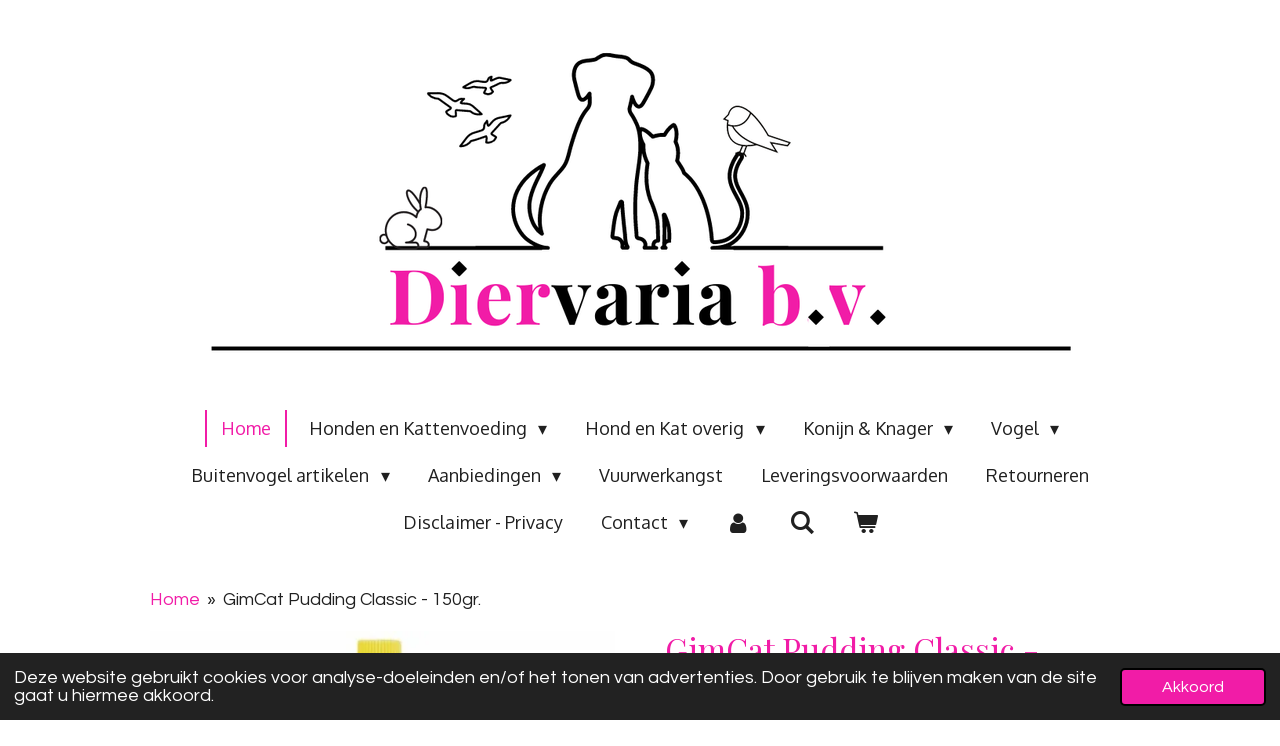

--- FILE ---
content_type: text/html; charset=UTF-8
request_url: https://www.diervaria.nl/product/132546/gimcat-pudding-classic-150gr
body_size: 23277
content:
<!DOCTYPE html>
<html lang="nl">
    <head>
        <meta http-equiv="Content-Type" content="text/html; charset=utf-8">
        <meta name="viewport" content="width=device-width, initial-scale=1.0, maximum-scale=5.0">
        <meta http-equiv="X-UA-Compatible" content="IE=edge">
        <link rel="canonical" href="https://www.diervaria.nl/product/132546/gimcat-pudding-classic-150gr">
        <link rel="sitemap" type="application/xml" href="https://www.diervaria.nl/sitemap.xml">
        <meta property="og:title" content="GimCat Pudding Classic - 150gr. | Diervaria b.v.">
        <meta property="og:url" content="https://www.diervaria.nl/product/132546/gimcat-pudding-classic-150gr">
        <base href="https://www.diervaria.nl/">
        <meta name="description" property="og:description" content="Overheerlijke pudding voor je kat
Katten vinden lactoseproducten vaak erg lekker, maar deze lactose (melksuiker) in koemelk en pudding kan bij volwassen katten voor diarree zorgen, je kan dit dan ook beter niet aan je kat voeren. Een goed alternatief is de Pudding van GimCat. Een praktisch knijpflesje met heerlijke pudding waarvan de lactose is gereduceerd.
De Pudding is een bijzondere lekkernij en omdat het een natuurproduct is, zorgt het ook voor een extra portie calcium. Dit calcium is zeer belangrijk voor de botopbouw en het onderhouden van een gezond beendergestel. Het product bevat geen kleurstoffen, conserveringsmiddelen of smaakversterkers.
Geef de Pudding wel met mate, voer dagelijks 2 tot 4 theelepels op kamertemperatuur, meng het bijvoorbeeld door de brokken. Je kan het zakje eenvoudig opnieuw sluiten en bewaren in de koelkast.
De Pudding bevat 150 g.">
                <script nonce="dbadb4d5e302c096f18f06b31c88062f">
            
            window.JOUWWEB = window.JOUWWEB || {};
            window.JOUWWEB.application = window.JOUWWEB.application || {};
            window.JOUWWEB.application = {"backends":[{"domain":"jouwweb.nl","freeDomain":"jouwweb.site"},{"domain":"webador.com","freeDomain":"webadorsite.com"},{"domain":"webador.de","freeDomain":"webadorsite.com"},{"domain":"webador.fr","freeDomain":"webadorsite.com"},{"domain":"webador.es","freeDomain":"webadorsite.com"},{"domain":"webador.it","freeDomain":"webadorsite.com"},{"domain":"jouwweb.be","freeDomain":"jouwweb.site"},{"domain":"webador.ie","freeDomain":"webadorsite.com"},{"domain":"webador.co.uk","freeDomain":"webadorsite.com"},{"domain":"webador.at","freeDomain":"webadorsite.com"},{"domain":"webador.be","freeDomain":"webadorsite.com"},{"domain":"webador.ch","freeDomain":"webadorsite.com"},{"domain":"webador.ch","freeDomain":"webadorsite.com"},{"domain":"webador.mx","freeDomain":"webadorsite.com"},{"domain":"webador.com","freeDomain":"webadorsite.com"},{"domain":"webador.dk","freeDomain":"webadorsite.com"},{"domain":"webador.se","freeDomain":"webadorsite.com"},{"domain":"webador.no","freeDomain":"webadorsite.com"},{"domain":"webador.fi","freeDomain":"webadorsite.com"},{"domain":"webador.ca","freeDomain":"webadorsite.com"},{"domain":"webador.ca","freeDomain":"webadorsite.com"},{"domain":"webador.pl","freeDomain":"webadorsite.com"},{"domain":"webador.com.au","freeDomain":"webadorsite.com"},{"domain":"webador.nz","freeDomain":"webadorsite.com"}],"editorLocale":"nl-NL","editorTimezone":"Europe\/Amsterdam","editorLanguage":"nl","analytics4TrackingId":"G-E6PZPGE4QM","analyticsDimensions":[],"backendDomain":"www.jouwweb.nl","backendShortDomain":"jouwweb.nl","backendKey":"jouwweb-nl","freeWebsiteDomain":"jouwweb.site","noSsl":false,"build":{"reference":"634afd3"},"linkHostnames":["www.jouwweb.nl","www.webador.com","www.webador.de","www.webador.fr","www.webador.es","www.webador.it","www.jouwweb.be","www.webador.ie","www.webador.co.uk","www.webador.at","www.webador.be","www.webador.ch","fr.webador.ch","www.webador.mx","es.webador.com","www.webador.dk","www.webador.se","www.webador.no","www.webador.fi","www.webador.ca","fr.webador.ca","www.webador.pl","www.webador.com.au","www.webador.nz"],"assetsUrl":"https:\/\/assets.jwwb.nl","loginUrl":"https:\/\/www.jouwweb.nl\/inloggen","publishUrl":"https:\/\/www.jouwweb.nl\/v2\/website\/799188\/publish-proxy","adminUserOrIp":false,"pricing":{"plans":{"lite":{"amount":"700","currency":"EUR"},"pro":{"amount":"1200","currency":"EUR"},"business":{"amount":"2400","currency":"EUR"}},"yearlyDiscount":{"price":{"amount":"4800","currency":"EUR"},"ratio":0.17,"percent":"17%","discountPrice":{"amount":"4800","currency":"EUR"},"termPricePerMonth":{"amount":"2400","currency":"EUR"},"termPricePerYear":{"amount":"24000","currency":"EUR"}}},"hcUrl":{"add-product-variants":"https:\/\/help.jouwweb.nl\/hc\/nl\/articles\/28594307773201","basic-vs-advanced-shipping":"https:\/\/help.jouwweb.nl\/hc\/nl\/articles\/28594268794257","html-in-head":"https:\/\/help.jouwweb.nl\/hc\/nl\/articles\/28594336422545","link-domain-name":"https:\/\/help.jouwweb.nl\/hc\/nl\/articles\/28594325307409","optimize-for-mobile":"https:\/\/help.jouwweb.nl\/hc\/nl\/articles\/28594312927121","seo":"https:\/\/help.jouwweb.nl\/hc\/nl\/sections\/28507243966737","transfer-domain-name":"https:\/\/help.jouwweb.nl\/hc\/nl\/articles\/28594325232657","website-not-secure":"https:\/\/help.jouwweb.nl\/hc\/nl\/articles\/28594252935825"}};
            window.JOUWWEB.brand = {"type":"jouwweb","name":"JouwWeb","domain":"JouwWeb.nl","supportEmail":"support@jouwweb.nl"};
                    
                window.JOUWWEB = window.JOUWWEB || {};
                window.JOUWWEB.websiteRendering = {"locale":"nl-NL","timezone":"Europe\/Amsterdam","routes":{"api\/upload\/product-field":"\/_api\/upload\/product-field","checkout\/cart":"\/winkelwagen","payment":"\/bestelling-afronden\/:publicOrderId","payment\/forward":"\/bestelling-afronden\/:publicOrderId\/forward","public-order":"\/bestelling\/:publicOrderId","checkout\/authorize":"\/winkelwagen\/authorize\/:gateway","wishlist":"\/verlanglijst"}};
                                                    window.JOUWWEB.website = {"id":799188,"locale":"nl-NL","enabled":true,"title":"Diervaria b.v.","hasTitle":true,"roleOfLoggedInUser":null,"ownerLocale":"nl-NL","plan":"business","freeWebsiteDomain":"jouwweb.site","backendKey":"jouwweb-nl","currency":"EUR","defaultLocale":"nl-NL","url":"https:\/\/www.diervaria.nl\/","homepageSegmentId":3054025,"category":"webshop","isOffline":false,"isPublished":true,"locales":["nl-NL"],"allowed":{"ads":false,"credits":true,"externalLinks":true,"slideshow":true,"customDefaultSlideshow":true,"hostedAlbums":true,"moderators":true,"mailboxQuota":10,"statisticsVisitors":true,"statisticsDetailed":true,"statisticsMonths":-1,"favicon":true,"password":true,"freeDomains":0,"freeMailAccounts":4,"canUseLanguages":false,"fileUpload":true,"legacyFontSize":false,"webshop":true,"products":-1,"imageText":false,"search":true,"audioUpload":true,"videoUpload":5000,"allowDangerousForms":false,"allowHtmlCode":true,"mobileBar":true,"sidebar":false,"poll":false,"allowCustomForms":true,"allowBusinessListing":true,"allowCustomAnalytics":true,"allowAccountingLink":true,"digitalProducts":true,"sitemapElement":true},"mobileBar":{"enabled":true,"theme":"accent","email":{"active":true,"value":"diervaria.klantenservice@gmail.com"},"location":{"active":false},"phone":{"active":false},"whatsapp":{"active":false},"social":{"active":true,"network":"facebook","value":"diervaria"}},"webshop":{"enabled":true,"currency":"EUR","taxEnabled":true,"taxInclusive":true,"vatDisclaimerVisible":false,"orderNotice":"<p>Indien u speciale wensen heeft kunt u deze doorgeven via het Opmerkingen-veld in de laatste stap.<\/p>\r\n<p>Geef bijvoorkeur de naam van uw huisdier op achter uw voornaam tussen haakjes aub.<\/p>\r\n<p>Of noteer deze naam bij de opmerkingen.<\/p>","orderConfirmation":"<p>Hartelijk bedankt voor uw bestelling! U ontvangt zo spoedig mogelijk bericht van ons over de afhandeling van uw bestelling. Graag ontvangen wij een mail of revieuw met uw ervaringen met onze webwinkel zodat wij onze service steeds kunnen verbeteren daar waar het nodig is.<\/p>","freeShipping":false,"freeShippingAmount":"50.00","shippingDisclaimerVisible":false,"pickupAllowed":true,"couponAllowed":false,"detailsPageAvailable":true,"socialMediaVisible":true,"termsPage":3000568,"termsPageUrl":"\/leveringsvoorwaarden","extraTerms":null,"pricingVisible":true,"orderButtonVisible":true,"shippingAdvanced":true,"shippingAdvancedBackEnd":true,"soldOutVisible":false,"backInStockNotificationEnabled":true,"canAddProducts":true,"nextOrderNumber":1761,"allowedServicePoints":[],"sendcloudConfigured":true,"sendcloudFallbackPublicKey":"a3d50033a59b4a598f1d7ce7e72aafdf","taxExemptionAllowed":true,"invoiceComment":null,"emptyCartVisible":true,"minimumOrderPrice":"15.00","productNumbersEnabled":true,"wishlistEnabled":true,"hideTaxOnCart":false},"isTreatedAsWebshop":true};                            window.JOUWWEB.cart = {"products":[],"coupon":null,"shippingCountryCode":null,"shippingChoice":null,"breakdown":[]};                            window.JOUWWEB.scripts = ["website-rendering\/webshop"];                        window.parent.JOUWWEB.colorPalette = window.JOUWWEB.colorPalette;
        </script>
                <title>GimCat Pudding Classic - 150gr. | Diervaria b.v.</title>
                                            <link href="https://primary.jwwb.nl/public/x/n/r/temp-scrrchnfdcxkhlscjmcb/touch-icon-iphone.png?bust=1662711971" rel="apple-touch-icon" sizes="60x60">                                                <link href="https://primary.jwwb.nl/public/x/n/r/temp-scrrchnfdcxkhlscjmcb/touch-icon-ipad.png?bust=1662711971" rel="apple-touch-icon" sizes="76x76">                                                <link href="https://primary.jwwb.nl/public/x/n/r/temp-scrrchnfdcxkhlscjmcb/touch-icon-iphone-retina.png?bust=1662711971" rel="apple-touch-icon" sizes="120x120">                                                <link href="https://primary.jwwb.nl/public/x/n/r/temp-scrrchnfdcxkhlscjmcb/touch-icon-ipad-retina.png?bust=1662711971" rel="apple-touch-icon" sizes="152x152">                                                <link href="https://primary.jwwb.nl/public/x/n/r/temp-scrrchnfdcxkhlscjmcb/favicon.png?bust=1662711971" rel="shortcut icon">                                                <link href="https://primary.jwwb.nl/public/x/n/r/temp-scrrchnfdcxkhlscjmcb/favicon.png?bust=1662711971" rel="icon">                                        <meta property="og:image" content="https&#x3A;&#x2F;&#x2F;primary.jwwb.nl&#x2F;public&#x2F;x&#x2F;n&#x2F;r&#x2F;temp-scrrchnfdcxkhlscjmcb&#x2F;3nstth&#x2F;gimcatpudding.jpg">
                    <meta property="og:image" content="https&#x3A;&#x2F;&#x2F;primary.jwwb.nl&#x2F;public&#x2F;x&#x2F;n&#x2F;r&#x2F;temp-scrrchnfdcxkhlscjmcb&#x2F;lh6dvd&#x2F;1608001202_4002064406527_2.jpg">
                                    <meta name="twitter:card" content="summary_large_image">
                        <meta property="twitter:image" content="https&#x3A;&#x2F;&#x2F;primary.jwwb.nl&#x2F;public&#x2F;x&#x2F;n&#x2F;r&#x2F;temp-scrrchnfdcxkhlscjmcb&#x2F;3nstth&#x2F;gimcatpudding.jpg">
                                                    <meta name="google-site-verification" content="C-x_yAVLmu74nLdDLFklH7Doik2cPEPXx4ZZH0gCEtk" />                            <script src="https://plausible.io/js/script.manual.js" nonce="dbadb4d5e302c096f18f06b31c88062f" data-turbo-track="reload" defer data-domain="shard13.jouwweb.nl"></script>
<link rel="stylesheet" type="text/css" href="https://gfonts.jwwb.nl/css?display=fallback&amp;family=Questrial%3A400%2C700%2C400italic%2C700italic%7CPlayfair+Display%3A400%2C700%2C400italic%2C700italic%7COxygen%3A400%2C700%2C400italic%2C700italic" nonce="dbadb4d5e302c096f18f06b31c88062f" data-turbo-track="dynamic">
<script src="https://assets.jwwb.nl/assets/build/website-rendering/nl-NL.js?bust=af8dcdef13a1895089e9" nonce="dbadb4d5e302c096f18f06b31c88062f" data-turbo-track="reload" defer></script>
<script src="https://assets.jwwb.nl/assets/website-rendering/runtime.4835e39f538d0d17d46f.js?bust=e90f0e79d8291a81b415" nonce="dbadb4d5e302c096f18f06b31c88062f" data-turbo-track="reload" defer></script>
<script src="https://assets.jwwb.nl/assets/website-rendering/812.881ee67943804724d5af.js?bust=78ab7ad7d6392c42d317" nonce="dbadb4d5e302c096f18f06b31c88062f" data-turbo-track="reload" defer></script>
<script src="https://assets.jwwb.nl/assets/website-rendering/main.a9a7b35cd7f79178d360.js?bust=90b25e3a7431c9c7ef1c" nonce="dbadb4d5e302c096f18f06b31c88062f" data-turbo-track="reload" defer></script>
<link rel="preload" href="https://assets.jwwb.nl/assets/website-rendering/styles.c7a2b441bf8d633a2752.css?bust=45105d711e9f45e864c3" as="style">
<link rel="preload" href="https://assets.jwwb.nl/assets/website-rendering/fonts/icons-website-rendering/font/website-rendering.woff2?bust=bd2797014f9452dadc8e" as="font" crossorigin>
<link rel="preconnect" href="https://gfonts.jwwb.nl">
<link rel="stylesheet" type="text/css" href="https://assets.jwwb.nl/assets/website-rendering/styles.c7a2b441bf8d633a2752.css?bust=45105d711e9f45e864c3" nonce="dbadb4d5e302c096f18f06b31c88062f" data-turbo-track="dynamic">
<link rel="preconnect" href="https://assets.jwwb.nl">
<link rel="stylesheet" type="text/css" href="https://primary.jwwb.nl/public/x/n/r/temp-scrrchnfdcxkhlscjmcb/style.css?bust=1769091713" nonce="dbadb4d5e302c096f18f06b31c88062f" data-turbo-track="dynamic">    </head>
    <body
        id="top"
        class="jw-is-no-slideshow jw-header-is-image jw-is-segment-product jw-is-frontend jw-is-no-sidebar jw-is-no-messagebar jw-is-no-touch-device jw-is-no-mobile"
                                    data-jouwweb-page="132546"
                                                data-jouwweb-segment-id="132546"
                                                data-jouwweb-segment-type="product"
                                                data-template-threshold="1020"
                                                data-template-name="clean&#x7C;books"
                            itemscope
        itemtype="https://schema.org/Product"
    >
                                    <meta itemprop="url" content="https://www.diervaria.nl/product/132546/gimcat-pudding-classic-150gr">
        <a href="#main-content" class="jw-skip-link">
            Ga direct naar de hoofdinhoud        </a>
        <div class="jw-background"></div>
        <div class="jw-body">
            <div class="jw-mobile-menu jw-mobile-is-logo js-mobile-menu">
            <button
            type="button"
            class="jw-mobile-menu__button jw-mobile-toggle"
            aria-label="Open / sluit menu"
        >
            <span class="jw-icon-burger"></span>
        </button>
        <div class="jw-mobile-header jw-mobile-header--image">
        <a            class="jw-mobile-header-content"
                            href="/"
                        >
                            <img class="jw-mobile-logo jw-mobile-logo--landscape" src="https://primary.jwwb.nl/public/x/n/r/temp-scrrchnfdcxkhlscjmcb/c218vu/image-10.png?enable-io=true&amp;enable=upscale&amp;height=70" srcset="https://primary.jwwb.nl/public/x/n/r/temp-scrrchnfdcxkhlscjmcb/c218vu/image-10.png?enable-io=true&amp;enable=upscale&amp;height=70 1x, https://primary.jwwb.nl/public/x/n/r/temp-scrrchnfdcxkhlscjmcb/c218vu/image-10.png?enable-io=true&amp;enable=upscale&amp;height=140&amp;quality=70 2x" alt="Diervaria b.v." title="Diervaria b.v.">                                </a>
    </div>

        <a
        href="/winkelwagen"
        class="jw-mobile-menu__button jw-mobile-header-cart"
        aria-label="Bekijk winkelwagen"
    >
        <span class="jw-icon-badge-wrapper">
            <span class="website-rendering-icon-basket" aria-hidden="true"></span>
            <span class="jw-icon-badge hidden" aria-hidden="true"></span>
        </span>
    </a>
    
    </div>
    <div class="jw-mobile-menu-search jw-mobile-menu-search--hidden">
        <form
            action="/zoeken"
            method="get"
            class="jw-mobile-menu-search__box"
        >
            <input
                type="text"
                name="q"
                value=""
                placeholder="Zoeken..."
                class="jw-mobile-menu-search__input"
                aria-label="Zoeken"
            >
            <button type="submit" class="jw-btn jw-btn--style-flat jw-mobile-menu-search__button" aria-label="Zoeken">
                <span class="website-rendering-icon-search" aria-hidden="true"></span>
            </button>
            <button type="button" class="jw-btn jw-btn--style-flat jw-mobile-menu-search__button js-cancel-search" aria-label="Zoekopdracht annuleren">
                <span class="website-rendering-icon-cancel" aria-hidden="true"></span>
            </button>
        </form>
    </div>
            <div class="topmenu">
    <header>
        <div class="topmenu-inner js-topbar-content-container">
            <div class="jw-header-logo">
            <div
    id="jw-header-image-container"
    class="jw-header jw-header-image jw-header-image-toggle"
    style="flex-basis: 881px; max-width: 881px; flex-shrink: 1;"
>
            <a href="/">
        <img id="jw-header-image" data-image-id="66957445" srcset="https://primary.jwwb.nl/public/x/n/r/temp-scrrchnfdcxkhlscjmcb/c218vu/image-10.png?enable-io=true&amp;width=881 881w, https://primary.jwwb.nl/public/x/n/r/temp-scrrchnfdcxkhlscjmcb/c218vu/image-10.png?enable-io=true&amp;width=1124 1124w" class="jw-header-image" title="Diervaria b.v." style="" sizes="881px" width="881" height="310" intrinsicsize="881.00 x 310.00" alt="Diervaria b.v.">                </a>
    </div>
        <div
    class="jw-header jw-header-title-container jw-header-text jw-header-text-toggle"
    data-stylable="true"
>
    <a        id="jw-header-title"
        class="jw-header-title"
                    href="/"
            >
        Diervaria b.v.    </a>
</div>
</div>
            <nav class="menu jw-menu-copy">
                <ul
    id="jw-menu"
    class="jw-menu jw-menu-horizontal"
            >
            <li
    class="jw-menu-item jw-menu-is-active"
>
        <a        class="jw-menu-link js-active-menu-item"
        href="/"                                            data-page-link-id="3054025"
                            >
                <span class="">
            Home        </span>
            </a>
                </li>
            <li
    class="jw-menu-item jw-menu-has-submenu"
>
        <a        class="jw-menu-link"
        href="/honden-en-kattenvoeding-1"                                            data-page-link-id="3048547"
                            >
                <span class="">
            Honden en Kattenvoeding        </span>
                    <span class="jw-arrow jw-arrow-toplevel"></span>
            </a>
                    <ul
            class="jw-submenu"
                    >
                            <li
    class="jw-menu-item jw-menu-has-submenu"
>
        <a        class="jw-menu-link"
        href="/honden-en-kattenvoeding-1/droogvoeding"                                            data-page-link-id="3048549"
                            >
                <span class="">
            Droogvoeding        </span>
                    <span class="jw-arrow"></span>
            </a>
                    <ul
            class="jw-submenu"
                    >
                            <li
    class="jw-menu-item"
>
        <a        class="jw-menu-link"
        href="/honden-en-kattenvoeding-1/droogvoeding/advies-eerst"                                            data-page-link-id="3005891"
                            >
                <span class="">
            ADVIES EERST !        </span>
            </a>
                </li>
                            <li
    class="jw-menu-item"
>
        <a        class="jw-menu-link"
        href="/honden-en-kattenvoeding-1/droogvoeding/brit-care"                                            data-page-link-id="3331219"
                            >
                <span class="">
            Brit Care        </span>
            </a>
                </li>
                            <li
    class="jw-menu-item"
>
        <a        class="jw-menu-link"
        href="/honden-en-kattenvoeding-1/droogvoeding/benji-cookie"                                            data-page-link-id="8539250"
                            >
                <span class="">
            Benji &amp; Cookie        </span>
            </a>
                </li>
                            <li
    class="jw-menu-item"
>
        <a        class="jw-menu-link"
        href="/honden-en-kattenvoeding-1/droogvoeding/grandorf"                                            data-page-link-id="28607931"
                            >
                <span class="">
            Grandorf        </span>
            </a>
                </li>
                            <li
    class="jw-menu-item"
>
        <a        class="jw-menu-link"
        href="/honden-en-kattenvoeding-1/droogvoeding/natural-health"                                            data-page-link-id="2999024"
                            >
                <span class="">
            Natural Health        </span>
            </a>
                </li>
                            <li
    class="jw-menu-item"
>
        <a        class="jw-menu-link"
        href="/honden-en-kattenvoeding-1/droogvoeding/naturea"                                            data-page-link-id="3002709"
                            >
                <span class="">
            Naturea        </span>
            </a>
                </li>
                            <li
    class="jw-menu-item"
>
        <a        class="jw-menu-link"
        href="/honden-en-kattenvoeding-1/droogvoeding/nutram"                                            data-page-link-id="2999029"
                            >
                <span class="">
            Nutram        </span>
            </a>
                </li>
                            <li
    class="jw-menu-item"
>
        <a        class="jw-menu-link"
        href="/honden-en-kattenvoeding-1/droogvoeding/profine"                                            data-page-link-id="2999025"
                            >
                <span class="">
            Profine        </span>
            </a>
                </li>
                            <li
    class="jw-menu-item"
>
        <a        class="jw-menu-link"
        href="/honden-en-kattenvoeding-1/droogvoeding/riverwood"                                            data-page-link-id="2999034"
                            >
                <span class="">
            Riverwood        </span>
            </a>
                </li>
                    </ul>
        </li>
                            <li
    class="jw-menu-item jw-menu-has-submenu"
>
        <a        class="jw-menu-link"
        href="/honden-en-kattenvoeding-1/natvoedingen-1"                                            data-page-link-id="2999047"
                            >
                <span class="">
            Natvoedingen        </span>
                    <span class="jw-arrow"></span>
            </a>
                    <ul
            class="jw-submenu"
                    >
                            <li
    class="jw-menu-item"
>
        <a        class="jw-menu-link"
        href="/honden-en-kattenvoeding-1/natvoedingen-1/gimpet-cat-dog"                                            data-page-link-id="8181110"
                            >
                <span class="">
            Gimpet Cat &amp; Dog        </span>
            </a>
                </li>
                            <li
    class="jw-menu-item"
>
        <a        class="jw-menu-link"
        href="/honden-en-kattenvoeding-1/natvoedingen-1/benji-cookie-natvoer"                                            data-page-link-id="12538351"
                            >
                <span class="">
            Benji &amp; Cookie natvoer        </span>
            </a>
                </li>
                            <li
    class="jw-menu-item"
>
        <a        class="jw-menu-link"
        href="/honden-en-kattenvoeding-1/natvoedingen-1/riverwood-dog"                                            data-page-link-id="8004300"
                            >
                <span class="">
            Riverwood Dog        </span>
            </a>
                </li>
                            <li
    class="jw-menu-item"
>
        <a        class="jw-menu-link"
        href="/honden-en-kattenvoeding-1/natvoedingen-1/shiny-cat-natvoer"                                            data-page-link-id="2999046"
                            >
                <span class="">
            Shiny Cat Natvoer        </span>
            </a>
                </li>
                    </ul>
        </li>
                            <li
    class="jw-menu-item jw-menu-has-submenu"
>
        <a        class="jw-menu-link"
        href="/honden-en-kattenvoeding-1/dieetvoedingen-1"                                            data-page-link-id="2999063"
                            >
                <span class="">
            DIEETVOEDINGEN        </span>
                    <span class="jw-arrow"></span>
            </a>
                    <ul
            class="jw-submenu"
                    >
                            <li
    class="jw-menu-item"
>
        <a        class="jw-menu-link"
        href="/honden-en-kattenvoeding-1/dieetvoedingen-1/benji-cookie-1"                                            data-page-link-id="27905302"
                            >
                <span class="">
            Benji &amp; Cookie        </span>
            </a>
                </li>
                            <li
    class="jw-menu-item"
>
        <a        class="jw-menu-link"
        href="/honden-en-kattenvoeding-1/dieetvoedingen-1/brit-care-veterinary"                                            data-page-link-id="8198813"
                            >
                <span class="">
            Brit Care Veterinary        </span>
            </a>
                </li>
                    </ul>
        </li>
                    </ul>
        </li>
            <li
    class="jw-menu-item jw-menu-has-submenu"
>
        <a        class="jw-menu-link"
        href="/hond-en-kat-overig"                                            data-page-link-id="2998949"
                            >
                <span class="">
            Hond en Kat overig        </span>
                    <span class="jw-arrow jw-arrow-toplevel"></span>
            </a>
                    <ul
            class="jw-submenu"
                    >
                            <li
    class="jw-menu-item"
>
        <a        class="jw-menu-link"
        href="/hond-en-kat-overig/frama-best-for-pets"                                            data-page-link-id="11602545"
                            >
                <span class="">
            Frama best for pets        </span>
            </a>
                </li>
                            <li
    class="jw-menu-item jw-menu-has-submenu"
>
        <a        class="jw-menu-link"
        href="/hond-en-kat-overig/hond"                                            data-page-link-id="3088909"
                            >
                <span class="">
            Hond        </span>
                    <span class="jw-arrow"></span>
            </a>
                    <ul
            class="jw-submenu"
                    >
                            <li
    class="jw-menu-item"
>
        <a        class="jw-menu-link"
        href="/hond-en-kat-overig/hond/kauwmateriaal-hond"                                            data-page-link-id="3105687"
                            >
                <span class="">
            Kauwmateriaal hond        </span>
            </a>
                </li>
                            <li
    class="jw-menu-item jw-menu-has-submenu"
>
        <a        class="jw-menu-link"
        href="/hond-en-kat-overig/hond/honden-snacks"                                            data-page-link-id="3081381"
                            >
                <span class="">
            Honden Snacks        </span>
                    <span class="jw-arrow"></span>
            </a>
                    <ul
            class="jw-submenu"
                    >
                            <li
    class="jw-menu-item jw-menu-has-submenu"
>
        <a        class="jw-menu-link"
        href="/hond-en-kat-overig/hond/honden-snacks/koekjes"                                            data-page-link-id="3081376"
                            >
                <span class="">
            Koekjes        </span>
                    <span class="jw-arrow"></span>
            </a>
                    <ul
            class="jw-submenu"
                    >
                            <li
    class="jw-menu-item"
>
        <a        class="jw-menu-link"
        href="/hond-en-kat-overig/hond/honden-snacks/koekjes/carnilove-1"                                            data-page-link-id="4805081"
                            >
                <span class="">
            Carnilove        </span>
            </a>
                </li>
                            <li
    class="jw-menu-item"
>
        <a        class="jw-menu-link"
        href="/hond-en-kat-overig/hond/honden-snacks/koekjes/benji-cookie-huismerk"                                            data-page-link-id="25346596"
                            >
                <span class="">
            Benji &amp; Cookie huismerk        </span>
            </a>
                </li>
                    </ul>
        </li>
                            <li
    class="jw-menu-item"
>
        <a        class="jw-menu-link"
        href="/hond-en-kat-overig/hond/honden-snacks/snoepjes"                                            data-page-link-id="3134399"
                            >
                <span class="">
            Snoepjes        </span>
            </a>
                </li>
                            <li
    class="jw-menu-item"
>
        <a        class="jw-menu-link"
        href="/hond-en-kat-overig/hond/honden-snacks/gedroogde-vlees-zakjes"                                            data-page-link-id="3084767"
                            >
                <span class="">
            Gedroogde vlees zakjes        </span>
            </a>
                </li>
                            <li
    class="jw-menu-item jw-menu-has-submenu"
>
        <a        class="jw-menu-link"
        href="/hond-en-kat-overig/hond/honden-snacks/graanvrije-snacks"                                            data-page-link-id="3085923"
                            >
                <span class="">
            Graanvrije Snacks        </span>
                    <span class="jw-arrow"></span>
            </a>
                    <ul
            class="jw-submenu"
                    >
                            <li
    class="jw-menu-item"
>
        <a        class="jw-menu-link"
        href="/hond-en-kat-overig/hond/honden-snacks/graanvrije-snacks/it-s-my-dog-snack-zakjes"                                            data-page-link-id="3084773"
                            >
                <span class="">
            It&#039;s My Dog Snack Zakjes        </span>
            </a>
                </li>
                            <li
    class="jw-menu-item"
>
        <a        class="jw-menu-link"
        href="/hond-en-kat-overig/hond/honden-snacks/graanvrije-snacks/profine-1"                                            data-page-link-id="3085935"
                            >
                <span class="">
            Profine        </span>
            </a>
                </li>
                            <li
    class="jw-menu-item"
>
        <a        class="jw-menu-link"
        href="/hond-en-kat-overig/hond/honden-snacks/graanvrije-snacks/riverwood-1"                                            data-page-link-id="8004343"
                            >
                <span class="">
            Riverwood        </span>
            </a>
                </li>
                    </ul>
        </li>
                    </ul>
        </li>
                            <li
    class="jw-menu-item jw-menu-has-submenu"
>
        <a        class="jw-menu-link"
        href="/hond-en-kat-overig/hond/hondenspeelgoed-1"                                            data-page-link-id="3081416"
                            >
                <span class="">
            Hondenspeelgoed        </span>
                    <span class="jw-arrow"></span>
            </a>
                    <ul
            class="jw-submenu"
                    >
                            <li
    class="jw-menu-item"
>
        <a        class="jw-menu-link"
        href="/hond-en-kat-overig/hond/hondenspeelgoed-1/beeztees"                                            data-page-link-id="3072411"
                            >
                <span class="">
            Beeztees        </span>
            </a>
                </li>
                            <li
    class="jw-menu-item"
>
        <a        class="jw-menu-link"
        href="/hond-en-kat-overig/hond/hondenspeelgoed-1/chuckit"                                            data-page-link-id="3081449"
                            >
                <span class="">
            Chuckit        </span>
            </a>
                </li>
                            <li
    class="jw-menu-item"
>
        <a        class="jw-menu-link"
        href="/hond-en-kat-overig/hond/hondenspeelgoed-1/kong"                                            data-page-link-id="3053795"
                            >
                <span class="">
            Kong        </span>
            </a>
                </li>
                    </ul>
        </li>
                            <li
    class="jw-menu-item jw-menu-has-submenu"
>
        <a        class="jw-menu-link"
        href="/hond-en-kat-overig/hond/uitlaten"                                            data-page-link-id="3082418"
                            >
                <span class="">
            Uitlaten        </span>
                    <span class="jw-arrow"></span>
            </a>
                    <ul
            class="jw-submenu"
                    >
                            <li
    class="jw-menu-item"
>
        <a        class="jw-menu-link"
        href="/hond-en-kat-overig/hond/uitlaten/halsbanden"                                            data-page-link-id="3082422"
                            >
                <span class="">
            Halsbanden        </span>
            </a>
                </li>
                            <li
    class="jw-menu-item jw-menu-has-submenu"
>
        <a        class="jw-menu-link"
        href="/hond-en-kat-overig/hond/uitlaten/tuigjes"                                            data-page-link-id="3082426"
                            >
                <span class="">
            Tuigjes        </span>
                    <span class="jw-arrow"></span>
            </a>
                    <ul
            class="jw-submenu"
                    >
                            <li
    class="jw-menu-item"
>
        <a        class="jw-menu-link"
        href="/hond-en-kat-overig/hond/uitlaten/tuigjes/hurtta-tuigen"                                            data-page-link-id="3095961"
                            >
                <span class="">
            Hurtta Tuigen        </span>
            </a>
                </li>
                    </ul>
        </li>
                            <li
    class="jw-menu-item jw-menu-has-submenu"
>
        <a        class="jw-menu-link"
        href="/hond-en-kat-overig/hond/uitlaten/flexi-rollijnen"                                            data-page-link-id="3107887"
                            >
                <span class="">
            Flexi Rollijnen        </span>
                    <span class="jw-arrow"></span>
            </a>
                    <ul
            class="jw-submenu"
                    >
                            <li
    class="jw-menu-item"
>
        <a        class="jw-menu-link"
        href="/hond-en-kat-overig/hond/uitlaten/flexi-rollijnen/flexi-band"                                            data-page-link-id="3107886"
                            >
                <span class="">
            Flexi Band        </span>
            </a>
                </li>
                            <li
    class="jw-menu-item"
>
        <a        class="jw-menu-link"
        href="/hond-en-kat-overig/hond/uitlaten/flexi-rollijnen/flexi-koord"                                            data-page-link-id="3082425"
                            >
                <span class="">
            Flexi Koord        </span>
            </a>
                </li>
                            <li
    class="jw-menu-item"
>
        <a        class="jw-menu-link"
        href="/hond-en-kat-overig/hond/uitlaten/flexi-rollijnen/flexi-accessoires"                                            data-page-link-id="3110647"
                            >
                <span class="">
            Flexi Accessoires        </span>
            </a>
                </li>
                    </ul>
        </li>
                            <li
    class="jw-menu-item"
>
        <a        class="jw-menu-link"
        href="/hond-en-kat-overig/hond/uitlaten/poepzakjes"                                            data-page-link-id="3088924"
                            >
                <span class="">
            Poepzakjes        </span>
            </a>
                </li>
                            <li
    class="jw-menu-item"
>
        <a        class="jw-menu-link"
        href="/hond-en-kat-overig/hond/uitlaten/gerustellende-producten"                                            data-page-link-id="11602825"
                            >
                <span class="">
            Gerustellende producten        </span>
            </a>
                </li>
                    </ul>
        </li>
                            <li
    class="jw-menu-item jw-menu-has-submenu"
>
        <a        class="jw-menu-link"
        href="/hond-en-kat-overig/hond/gedrag-opvoeding"                                            data-page-link-id="3005850"
                            >
                <span class="">
            Gedrag &amp; Opvoeding        </span>
                    <span class="jw-arrow"></span>
            </a>
                    <ul
            class="jw-submenu"
                    >
                            <li
    class="jw-menu-item"
>
        <a        class="jw-menu-link"
        href="/hond-en-kat-overig/hond/gedrag-opvoeding/muilkorven-en-snuitjes"                                            data-page-link-id="3371085"
                            >
                <span class="">
            Muilkorven en snuitjes        </span>
            </a>
                </li>
                            <li
    class="jw-menu-item"
>
        <a        class="jw-menu-link"
        href="/hond-en-kat-overig/hond/gedrag-opvoeding/corrigeren-buiten"                                            data-page-link-id="3089043"
                            >
                <span class="">
            Corrigeren buiten        </span>
            </a>
                </li>
                            <li
    class="jw-menu-item"
>
        <a        class="jw-menu-link"
        href="/hond-en-kat-overig/hond/gedrag-opvoeding/zindelijkheid"                                            data-page-link-id="3005851"
                            >
                <span class="">
            Zindelijkheid        </span>
            </a>
                </li>
                    </ul>
        </li>
                            <li
    class="jw-menu-item"
>
        <a        class="jw-menu-link"
        href="/hond-en-kat-overig/hond/loopsheid"                                            data-page-link-id="3090192"
                            >
                <span class="">
            Loopsheid        </span>
            </a>
                </li>
                    </ul>
        </li>
                            <li
    class="jw-menu-item jw-menu-has-submenu"
>
        <a        class="jw-menu-link"
        href="/hond-en-kat-overig/kat"                                            data-page-link-id="3088910"
                            >
                <span class="">
            Kat        </span>
                    <span class="jw-arrow"></span>
            </a>
                    <ul
            class="jw-submenu"
                    >
                            <li
    class="jw-menu-item"
>
        <a        class="jw-menu-link"
        href="/hond-en-kat-overig/kat/krabpalen-meubels"                                            data-page-link-id="5441789"
                            >
                <span class="">
            Krabpalen &amp; meubels        </span>
            </a>
                </li>
                            <li
    class="jw-menu-item"
>
        <a        class="jw-menu-link"
        href="/hond-en-kat-overig/kat/krabplanken"                                            data-page-link-id="3073550"
                            >
                <span class="">
            Krabplanken        </span>
            </a>
                </li>
                            <li
    class="jw-menu-item"
>
        <a        class="jw-menu-link"
        href="/hond-en-kat-overig/kat/radiator-hangmatten"                                            data-page-link-id="3088807"
                            >
                <span class="">
            Radiator Hangmatten        </span>
            </a>
                </li>
                            <li
    class="jw-menu-item"
>
        <a        class="jw-menu-link"
        href="/hond-en-kat-overig/kat/waterfonteinen"                                            data-page-link-id="8148840"
                            >
                <span class="">
            Waterfonteinen        </span>
            </a>
                </li>
                            <li
    class="jw-menu-item jw-menu-has-submenu"
>
        <a        class="jw-menu-link"
        href="/hond-en-kat-overig/kat/katten-snacks"                                            data-page-link-id="3081382"
                            >
                <span class="">
            Katten Snacks        </span>
                    <span class="jw-arrow"></span>
            </a>
                    <ul
            class="jw-submenu"
                    >
                            <li
    class="jw-menu-item"
>
        <a        class="jw-menu-link"
        href="/hond-en-kat-overig/kat/katten-snacks/beeztees-2"                                            data-page-link-id="3088624"
                            >
                <span class="">
            Beeztees        </span>
            </a>
                </li>
                            <li
    class="jw-menu-item"
>
        <a        class="jw-menu-link"
        href="/hond-en-kat-overig/kat/katten-snacks/gimcat-snacks"                                            data-page-link-id="3087620"
                            >
                <span class="">
            GimCat Snacks        </span>
            </a>
                </li>
                    </ul>
        </li>
                            <li
    class="jw-menu-item jw-menu-has-submenu"
>
        <a        class="jw-menu-link"
        href="/hond-en-kat-overig/kat/kattenspeelgoed"                                            data-page-link-id="3053780"
                            >
                <span class="">
            Kattenspeelgoed        </span>
                    <span class="jw-arrow"></span>
            </a>
                    <ul
            class="jw-submenu"
                    >
                            <li
    class="jw-menu-item"
>
        <a        class="jw-menu-link"
        href="/hond-en-kat-overig/kat/kattenspeelgoed/alle-kattenspeeltjes"                                            data-page-link-id="3081461"
                            >
                <span class="">
            Alle Kattenspeeltjes        </span>
            </a>
                </li>
                            <li
    class="jw-menu-item jw-menu-has-submenu"
>
        <a        class="jw-menu-link"
        href="/hond-en-kat-overig/kat/kattenspeelgoed/merken-1"                                            data-page-link-id="3081460"
                            >
                <span class="">
            Merken        </span>
                    <span class="jw-arrow"></span>
            </a>
                    <ul
            class="jw-submenu"
                    >
                            <li
    class="jw-menu-item"
>
        <a        class="jw-menu-link"
        href="/hond-en-kat-overig/kat/kattenspeelgoed/merken-1/kong-1"                                            data-page-link-id="3053796"
                            >
                <span class="">
            Kong        </span>
            </a>
                </li>
                            <li
    class="jw-menu-item"
>
        <a        class="jw-menu-link"
        href="/hond-en-kat-overig/kat/kattenspeelgoed/merken-1/beeztees-1"                                            data-page-link-id="3074435"
                            >
                <span class="">
            Beeztees        </span>
            </a>
                </li>
                            <li
    class="jw-menu-item"
>
        <a        class="jw-menu-link"
        href="/hond-en-kat-overig/kat/kattenspeelgoed/merken-1/cat-it"                                            data-page-link-id="3081480"
                            >
                <span class="">
            Cat-It        </span>
            </a>
                </li>
                            <li
    class="jw-menu-item"
>
        <a        class="jw-menu-link"
        href="/hond-en-kat-overig/kat/kattenspeelgoed/merken-1/king-catnip-1"                                            data-page-link-id="12678543"
                            >
                <span class="">
            King Catnip        </span>
            </a>
                </li>
                    </ul>
        </li>
                    </ul>
        </li>
                            <li
    class="jw-menu-item jw-menu-has-submenu"
>
        <a        class="jw-menu-link"
        href="/hond-en-kat-overig/kat/kattenbakvulling-acc"                                            data-page-link-id="3069427"
                            >
                <span class="">
            Kattenbakvulling &amp; Acc.        </span>
                    <span class="jw-arrow"></span>
            </a>
                    <ul
            class="jw-submenu"
                    >
                            <li
    class="jw-menu-item"
>
        <a        class="jw-menu-link"
        href="/hond-en-kat-overig/kat/kattenbakvulling-acc/klontvormend"                                            data-page-link-id="3070158"
                            >
                <span class="">
            Klontvormend        </span>
            </a>
                </li>
                            <li
    class="jw-menu-item"
>
        <a        class="jw-menu-link"
        href="/hond-en-kat-overig/kat/kattenbakvulling-acc/tofu-kattenbakvulling"                                            data-page-link-id="23040749"
                            >
                <span class="">
            Tofu Kattenbakvulling        </span>
            </a>
                </li>
                            <li
    class="jw-menu-item"
>
        <a        class="jw-menu-link"
        href="/hond-en-kat-overig/kat/kattenbakvulling-acc/niet-klontvormend"                                            data-page-link-id="3070159"
                            >
                <span class="">
            Niet Klontvormend        </span>
            </a>
                </li>
                            <li
    class="jw-menu-item"
>
        <a        class="jw-menu-link"
        href="/hond-en-kat-overig/kat/kattenbakvulling-acc/silica"                                            data-page-link-id="3080609"
                            >
                <span class="">
            Silica        </span>
            </a>
                </li>
                            <li
    class="jw-menu-item"
>
        <a        class="jw-menu-link"
        href="/hond-en-kat-overig/kat/kattenbakvulling-acc/kattenbak-accessoires"                                            data-page-link-id="3072930"
                            >
                <span class="">
            Kattenbak accessoires        </span>
            </a>
                </li>
                    </ul>
        </li>
                            <li
    class="jw-menu-item"
>
        <a        class="jw-menu-link"
        href="/hond-en-kat-overig/kat/kattenbakken"                                            data-page-link-id="3071459"
                            >
                <span class="">
            Kattenbakken        </span>
            </a>
                </li>
                            <li
    class="jw-menu-item jw-menu-has-submenu"
>
        <a        class="jw-menu-link"
        href="/hond-en-kat-overig/kat/gedrag-opvoeding-2"                                            data-page-link-id="3110768"
                            >
                <span class="">
            Gedrag &amp; Opvoeding        </span>
                    <span class="jw-arrow"></span>
            </a>
                    <ul
            class="jw-submenu"
                    >
                            <li
    class="jw-menu-item"
>
        <a        class="jw-menu-link"
        href="/hond-en-kat-overig/kat/gedrag-opvoeding-2/feliway"                                            data-page-link-id="3005847"
                            >
                <span class="">
            Feliway        </span>
            </a>
                </li>
                            <li
    class="jw-menu-item"
>
        <a        class="jw-menu-link"
        href="/hond-en-kat-overig/kat/gedrag-opvoeding-2/zindelijkheid-1"                                            data-page-link-id="3110770"
                            >
                <span class="">
            Zindelijkheid        </span>
            </a>
                </li>
                    </ul>
        </li>
                            <li
    class="jw-menu-item"
>
        <a        class="jw-menu-link"
        href="/hond-en-kat-overig/kat/naar-buiten-2"                                            data-page-link-id="3089033"
                            >
                <span class="">
            Naar buiten        </span>
            </a>
                </li>
                    </ul>
        </li>
                            <li
    class="jw-menu-item jw-menu-has-submenu"
>
        <a        class="jw-menu-link"
        href="/hond-en-kat-overig/hond-kat"                                            data-page-link-id="3088917"
                            >
                <span class="">
            Hond &amp; Kat        </span>
                    <span class="jw-arrow"></span>
            </a>
                    <ul
            class="jw-submenu"
                    >
                            <li
    class="jw-menu-item"
>
        <a        class="jw-menu-link"
        href="/hond-en-kat-overig/hond-kat/katten-honden-luiken"                                            data-page-link-id="3089034"
                            >
                <span class="">
            Katten &amp; Honden Luiken        </span>
            </a>
                </li>
                            <li
    class="jw-menu-item jw-menu-has-submenu"
>
        <a        class="jw-menu-link"
        href="/hond-en-kat-overig/hond-kat/kussens-manden"                                            data-page-link-id="3063217"
                            >
                <span class="">
            Kussens &amp; Manden        </span>
                    <span class="jw-arrow"></span>
            </a>
                    <ul
            class="jw-submenu"
                    >
                            <li
    class="jw-menu-item"
>
        <a        class="jw-menu-link"
        href="/hond-en-kat-overig/hond-kat/kussens-manden/alle-kussens"                                            data-page-link-id="3063220"
                            >
                <span class="">
            Alle Kussens        </span>
            </a>
                </li>
                            <li
    class="jw-menu-item"
>
        <a        class="jw-menu-link"
        href="/hond-en-kat-overig/hond-kat/kussens-manden/alle-manden"                                            data-page-link-id="3063525"
                            >
                <span class="">
            Alle Manden        </span>
            </a>
                </li>
                            <li
    class="jw-menu-item"
>
        <a        class="jw-menu-link"
        href="/hond-en-kat-overig/hond-kat/kussens-manden/benchkussens-matten"                                            data-page-link-id="3063625"
                            >
                <span class="">
            Benchkussens/matten        </span>
            </a>
                </li>
                    </ul>
        </li>
                            <li
    class="jw-menu-item"
>
        <a        class="jw-menu-link"
        href="/hond-en-kat-overig/hond-kat/borstels-kammen"                                            data-page-link-id="3088926"
                            >
                <span class="">
            Borstels &amp; Kammen        </span>
            </a>
                </li>
                            <li
    class="jw-menu-item jw-menu-has-submenu"
>
        <a        class="jw-menu-link"
        href="/hond-en-kat-overig/hond-kat/medicijnen-verzorging"                                            data-page-link-id="3005791"
                            >
                <span class="">
            Medicijnen &amp; Verzorging        </span>
                    <span class="jw-arrow"></span>
            </a>
                    <ul
            class="jw-submenu"
                    >
                            <li
    class="jw-menu-item jw-menu-has-submenu"
>
        <a        class="jw-menu-link"
        href="/hond-en-kat-overig/hond-kat/medicijnen-verzorging/gezondheid"                                            data-page-link-id="3024798"
                            >
                <span class="">
            Gezondheid        </span>
                    <span class="jw-arrow"></span>
            </a>
                    <ul
            class="jw-submenu"
                    >
                            <li
    class="jw-menu-item"
>
        <a        class="jw-menu-link"
        href="/hond-en-kat-overig/hond-kat/medicijnen-verzorging/gezondheid/vitaminen-supplementen"                                            data-page-link-id="3005803"
                            >
                <span class="">
            Vitaminen &amp; Supplementen        </span>
            </a>
                </li>
                            <li
    class="jw-menu-item"
>
        <a        class="jw-menu-link"
        href="/hond-en-kat-overig/hond-kat/medicijnen-verzorging/gezondheid/apotheek"                                            data-page-link-id="3024775"
                            >
                <span class="">
            Apotheek        </span>
            </a>
                </li>
                            <li
    class="jw-menu-item"
>
        <a        class="jw-menu-link"
        href="/hond-en-kat-overig/hond-kat/medicijnen-verzorging/gezondheid/gewrichten"                                            data-page-link-id="3024799"
                            >
                <span class="">
            Gewrichten        </span>
            </a>
                </li>
                            <li
    class="jw-menu-item"
>
        <a        class="jw-menu-link"
        href="/hond-en-kat-overig/hond-kat/medicijnen-verzorging/gezondheid/rustgevend"                                            data-page-link-id="7187843"
                            >
                <span class="">
            Rustgevend        </span>
            </a>
                </li>
                    </ul>
        </li>
                            <li
    class="jw-menu-item jw-menu-has-submenu"
>
        <a        class="jw-menu-link"
        href="/hond-en-kat-overig/hond-kat/medicijnen-verzorging/verzorging-1"                                            data-page-link-id="3024919"
                            >
                <span class="">
            Verzorging        </span>
                    <span class="jw-arrow"></span>
            </a>
                    <ul
            class="jw-submenu"
                    >
                            <li
    class="jw-menu-item"
>
        <a        class="jw-menu-link"
        href="/hond-en-kat-overig/hond-kat/medicijnen-verzorging/verzorging-1/oren-ogen"                                            data-page-link-id="3005842"
                            >
                <span class="">
            Oren &amp; Ogen        </span>
            </a>
                </li>
                            <li
    class="jw-menu-item"
>
        <a        class="jw-menu-link"
        href="/hond-en-kat-overig/hond-kat/medicijnen-verzorging/verzorging-1/gebit"                                            data-page-link-id="3024952"
                            >
                <span class="">
            Gebit        </span>
            </a>
                </li>
                            <li
    class="jw-menu-item"
>
        <a        class="jw-menu-link"
        href="/hond-en-kat-overig/hond-kat/medicijnen-verzorging/verzorging-1/huid-vacht"                                            data-page-link-id="3024953"
                            >
                <span class="">
            Huid &amp; Vacht        </span>
            </a>
                </li>
                            <li
    class="jw-menu-item"
>
        <a        class="jw-menu-link"
        href="/hond-en-kat-overig/hond-kat/medicijnen-verzorging/verzorging-1/shampoos"                                            data-page-link-id="3024956"
                            >
                <span class="">
            Shampoos        </span>
            </a>
                </li>
                    </ul>
        </li>
                    </ul>
        </li>
                            <li
    class="jw-menu-item jw-menu-has-submenu"
>
        <a        class="jw-menu-link"
        href="/hond-en-kat-overig/hond-kat/anti-vlo-teek-worm"                                            data-page-link-id="3005799"
                            >
                <span class="">
            Anti Vlo, Teek &amp; Worm        </span>
                    <span class="jw-arrow"></span>
            </a>
                    <ul
            class="jw-submenu"
                    >
                            <li
    class="jw-menu-item"
>
        <a        class="jw-menu-link"
        href="/hond-en-kat-overig/hond-kat/anti-vlo-teek-worm/lees-deze-vlooien-info"                                            data-page-link-id="3064054"
                            >
                <span class="">
            Lees deze Vlooien info !        </span>
            </a>
                </li>
                            <li
    class="jw-menu-item"
>
        <a        class="jw-menu-link"
        href="/hond-en-kat-overig/hond-kat/anti-vlo-teek-worm/no-worm"                                            data-page-link-id="3055757"
                            >
                <span class="">
            No Worm        </span>
            </a>
                </li>
                            <li
    class="jw-menu-item"
>
        <a        class="jw-menu-link"
        href="/hond-en-kat-overig/hond-kat/anti-vlo-teek-worm/anti-vlo-teek-2"                                            data-page-link-id="3005825"
                            >
                <span class="">
            Anti vlo/teek        </span>
            </a>
                </li>
                    </ul>
        </li>
                            <li
    class="jw-menu-item jw-menu-has-submenu"
>
        <a        class="jw-menu-link"
        href="/hond-en-kat-overig/hond-kat/eet-drinkbakken"                                            data-page-link-id="3084083"
                            >
                <span class="">
            Eet &amp; Drinkbakken        </span>
                    <span class="jw-arrow"></span>
            </a>
                    <ul
            class="jw-submenu"
                    >
                            <li
    class="jw-menu-item"
>
        <a        class="jw-menu-link"
        href="/hond-en-kat-overig/hond-kat/eet-drinkbakken/automatische-voerbakken"                                            data-page-link-id="3616348"
                            >
                <span class="">
            Automatische voerbakken        </span>
            </a>
                </li>
                            <li
    class="jw-menu-item"
>
        <a        class="jw-menu-link"
        href="/hond-en-kat-overig/hond-kat/eet-drinkbakken/drinkfonteinen"                                            data-page-link-id="3084020"
                            >
                <span class="">
            Drinkfonteinen        </span>
            </a>
                </li>
                            <li
    class="jw-menu-item"
>
        <a        class="jw-menu-link"
        href="/hond-en-kat-overig/hond-kat/eet-drinkbakken/voederstandaard"                                            data-page-link-id="3084084"
                            >
                <span class="">
            Voederstandaard        </span>
            </a>
                </li>
                            <li
    class="jw-menu-item"
>
        <a        class="jw-menu-link"
        href="/hond-en-kat-overig/hond-kat/eet-drinkbakken/bakjes"                                            data-page-link-id="3084086"
                            >
                <span class="">
            Bakjes        </span>
            </a>
                </li>
                    </ul>
        </li>
                            <li
    class="jw-menu-item jw-menu-has-submenu"
>
        <a        class="jw-menu-link"
        href="/hond-en-kat-overig/hond-kat/transport-op-reis"                                            data-page-link-id="3081661"
                            >
                <span class="">
            Transport &amp; Op Reis        </span>
                    <span class="jw-arrow"></span>
            </a>
                    <ul
            class="jw-submenu"
                    >
                            <li
    class="jw-menu-item"
>
        <a        class="jw-menu-link"
        href="/hond-en-kat-overig/hond-kat/transport-op-reis/vervoersboxen"                                            data-page-link-id="3082377"
                            >
                <span class="">
            Vervoersboxen        </span>
            </a>
                </li>
                            <li
    class="jw-menu-item"
>
        <a        class="jw-menu-link"
        href="/hond-en-kat-overig/hond-kat/transport-op-reis/draagtassen"                                            data-page-link-id="3082378"
                            >
                <span class="">
            Draagtassen        </span>
            </a>
                </li>
                            <li
    class="jw-menu-item"
>
        <a        class="jw-menu-link"
        href="/hond-en-kat-overig/hond-kat/transport-op-reis/fietsmanden"                                            data-page-link-id="3082382"
                            >
                <span class="">
            Fietsmanden        </span>
            </a>
                </li>
                            <li
    class="jw-menu-item"
>
        <a        class="jw-menu-link"
        href="/hond-en-kat-overig/hond-kat/transport-op-reis/transportboxen"                                            data-page-link-id="3082379"
                            >
                <span class="">
            Transportboxen        </span>
            </a>
                </li>
                            <li
    class="jw-menu-item"
>
        <a        class="jw-menu-link"
        href="/hond-en-kat-overig/hond-kat/transport-op-reis/autodekens"                                            data-page-link-id="3082380"
                            >
                <span class="">
            Autodekens        </span>
            </a>
                </li>
                            <li
    class="jw-menu-item"
>
        <a        class="jw-menu-link"
        href="/hond-en-kat-overig/hond-kat/transport-op-reis/veiligheid-in-de-auto"                                            data-page-link-id="3082381"
                            >
                <span class="">
            Veiligheid in de auto        </span>
            </a>
                </li>
                            <li
    class="jw-menu-item"
>
        <a        class="jw-menu-link"
        href="/hond-en-kat-overig/hond-kat/transport-op-reis/eten-drinken-onderweg"                                            data-page-link-id="3082387"
                            >
                <span class="">
            Eten &amp; Drinken Onderweg        </span>
            </a>
                </li>
                    </ul>
        </li>
                    </ul>
        </li>
                            <li
    class="jw-menu-item jw-menu-has-submenu"
>
        <a        class="jw-menu-link"
        href="/hond-en-kat-overig/puppyland"                                            data-page-link-id="3076658"
                            >
                <span class="">
            Puppyland        </span>
                    <span class="jw-arrow"></span>
            </a>
                    <ul
            class="jw-submenu"
                    >
                            <li
    class="jw-menu-item jw-menu-has-submenu"
>
        <a        class="jw-menu-link"
        href="/hond-en-kat-overig/puppyland/eten"                                            data-page-link-id="3082711"
                            >
                <span class="">
            Eten        </span>
                    <span class="jw-arrow"></span>
            </a>
                    <ul
            class="jw-submenu"
                    >
                            <li
    class="jw-menu-item"
>
        <a        class="jw-menu-link"
        href="/hond-en-kat-overig/puppyland/eten/puppyvoer"                                            data-page-link-id="3078760"
                            >
                <span class="">
            Puppyvoer        </span>
            </a>
                </li>
                            <li
    class="jw-menu-item"
>
        <a        class="jw-menu-link"
        href="/hond-en-kat-overig/puppyland/eten/eet-drink-bakjes"                                            data-page-link-id="3082708"
                            >
                <span class="">
            Eet/drink bakjes        </span>
            </a>
                </li>
                    </ul>
        </li>
                            <li
    class="jw-menu-item"
>
        <a        class="jw-menu-link"
        href="/hond-en-kat-overig/puppyland/spelen"                                            data-page-link-id="3077920"
                            >
                <span class="">
            Spelen        </span>
            </a>
                </li>
                            <li
    class="jw-menu-item"
>
        <a        class="jw-menu-link"
        href="/hond-en-kat-overig/puppyland/benches"                                            data-page-link-id="3078761"
                            >
                <span class="">
            Benches        </span>
            </a>
                </li>
                            <li
    class="jw-menu-item"
>
        <a        class="jw-menu-link"
        href="/hond-en-kat-overig/puppyland/slapen"                                            data-page-link-id="3078764"
                            >
                <span class="">
            Slapen        </span>
            </a>
                </li>
                            <li
    class="jw-menu-item"
>
        <a        class="jw-menu-link"
        href="/hond-en-kat-overig/puppyland/traktaties-kauwen"                                            data-page-link-id="3078766"
                            >
                <span class="">
            Traktaties &amp; Kauwen        </span>
            </a>
                </li>
                            <li
    class="jw-menu-item"
>
        <a        class="jw-menu-link"
        href="/hond-en-kat-overig/puppyland/naar-buiten"                                            data-page-link-id="3078769"
                            >
                <span class="">
            Naar Buiten        </span>
            </a>
                </li>
                            <li
    class="jw-menu-item"
>
        <a        class="jw-menu-link"
        href="/hond-en-kat-overig/puppyland/gedrag-opvoeding-1"                                            data-page-link-id="3078806"
                            >
                <span class="">
            Gedrag &amp; Opvoeding        </span>
            </a>
                </li>
                            <li
    class="jw-menu-item"
>
        <a        class="jw-menu-link"
        href="/hond-en-kat-overig/puppyland/huid-vacht-verzorging-1"                                            data-page-link-id="3077973"
                            >
                <span class="">
            Huid &amp; Vacht Verzorging        </span>
            </a>
                </li>
                            <li
    class="jw-menu-item"
>
        <a        class="jw-menu-link"
        href="/hond-en-kat-overig/puppyland/anti-vlo-teek-1"                                            data-page-link-id="3078763"
                            >
                <span class="">
            Anti Vlo - Teek        </span>
            </a>
                </li>
                            <li
    class="jw-menu-item"
>
        <a        class="jw-menu-link"
        href="/hond-en-kat-overig/puppyland/puppypakket"                                            data-page-link-id="3076684"
                            >
                <span class="">
            Puppypakket        </span>
            </a>
                </li>
                    </ul>
        </li>
                            <li
    class="jw-menu-item jw-menu-has-submenu"
>
        <a        class="jw-menu-link"
        href="/hond-en-kat-overig/kittenland"                                            data-page-link-id="3076659"
                            >
                <span class="">
            Kittenland        </span>
                    <span class="jw-arrow"></span>
            </a>
                    <ul
            class="jw-submenu"
                    >
                            <li
    class="jw-menu-item"
>
        <a        class="jw-menu-link"
        href="/hond-en-kat-overig/kittenland/kittenvoer"                                            data-page-link-id="3078718"
                            >
                <span class="">
            Kittenvoer        </span>
            </a>
                </li>
                            <li
    class="jw-menu-item"
>
        <a        class="jw-menu-link"
        href="/hond-en-kat-overig/kittenland/speelgoed-1"                                            data-page-link-id="3077924"
                            >
                <span class="">
            Speelgoed        </span>
            </a>
                </li>
                            <li
    class="jw-menu-item"
>
        <a        class="jw-menu-link"
        href="/hond-en-kat-overig/kittenland/op-de-kattenbak"                                            data-page-link-id="3078717"
                            >
                <span class="">
            Op de kattenbak        </span>
            </a>
                </li>
                            <li
    class="jw-menu-item"
>
        <a        class="jw-menu-link"
        href="/hond-en-kat-overig/kittenland/slapen-krabben-1"                                            data-page-link-id="3078720"
                            >
                <span class="">
            Slapen &amp; Krabben        </span>
            </a>
                </li>
                            <li
    class="jw-menu-item"
>
        <a        class="jw-menu-link"
        href="/hond-en-kat-overig/kittenland/huid-vacht-verzorging"                                            data-page-link-id="3077971"
                            >
                <span class="">
            Huid &amp; Vacht Verzorging        </span>
            </a>
                </li>
                            <li
    class="jw-menu-item"
>
        <a        class="jw-menu-link"
        href="/hond-en-kat-overig/kittenland/anti-vlo-teek"                                            data-page-link-id="3078721"
                            >
                <span class="">
            Anti Vlo - Teek        </span>
            </a>
                </li>
                            <li
    class="jw-menu-item"
>
        <a        class="jw-menu-link"
        href="/hond-en-kat-overig/kittenland/kittenpakket"                                            data-page-link-id="3076685"
                            >
                <span class="">
            Kittenpakket        </span>
            </a>
                </li>
                    </ul>
        </li>
                    </ul>
        </li>
            <li
    class="jw-menu-item jw-menu-has-submenu"
>
        <a        class="jw-menu-link"
        href="/konijn-knager"                                            data-page-link-id="3005858"
                            >
                <span class="">
            Konijn &amp; Knager        </span>
                    <span class="jw-arrow jw-arrow-toplevel"></span>
            </a>
                    <ul
            class="jw-submenu"
                    >
                            <li
    class="jw-menu-item"
>
        <a        class="jw-menu-link"
        href="/konijn-knager/voedingen"                                            data-page-link-id="3005859"
                            >
                <span class="">
            Voedingen        </span>
            </a>
                </li>
                            <li
    class="jw-menu-item"
>
        <a        class="jw-menu-link"
        href="/konijn-knager/hooi"                                            data-page-link-id="3024862"
                            >
                <span class="">
            Hooi        </span>
            </a>
                </li>
                            <li
    class="jw-menu-item"
>
        <a        class="jw-menu-link"
        href="/konijn-knager/bodembedekking"                                            data-page-link-id="3024861"
                            >
                <span class="">
            Bodembedekking        </span>
            </a>
                </li>
                            <li
    class="jw-menu-item"
>
        <a        class="jw-menu-link"
        href="/konijn-knager/snacks-sticks"                                            data-page-link-id="3020962"
                            >
                <span class="">
            Snacks &amp; Sticks        </span>
            </a>
                </li>
                            <li
    class="jw-menu-item"
>
        <a        class="jw-menu-link"
        href="/konijn-knager/verzorging"                                            data-page-link-id="3024860"
                            >
                <span class="">
            Verzorging        </span>
            </a>
                </li>
                            <li
    class="jw-menu-item"
>
        <a        class="jw-menu-link"
        href="/konijn-knager/speelgoed-2"                                            data-page-link-id="3106764"
                            >
                <span class="">
            Speelgoed        </span>
            </a>
                </li>
                            <li
    class="jw-menu-item"
>
        <a        class="jw-menu-link"
        href="/konijn-knager/huisjes"                                            data-page-link-id="3153675"
                            >
                <span class="">
            Huisjes        </span>
            </a>
                </li>
                            <li
    class="jw-menu-item"
>
        <a        class="jw-menu-link"
        href="/konijn-knager/accessoires"                                            data-page-link-id="3005862"
                            >
                <span class="">
            Accessoires        </span>
            </a>
                </li>
                            <li
    class="jw-menu-item jw-menu-has-submenu"
>
        <a        class="jw-menu-link"
        href="/konijn-knager/verblijven"                                            data-page-link-id="3177362"
                            >
                <span class="">
            Verblijven        </span>
                    <span class="jw-arrow"></span>
            </a>
                    <ul
            class="jw-submenu"
                    >
                            <li
    class="jw-menu-item"
>
        <a        class="jw-menu-link"
        href="/konijn-knager/verblijven/binnen-verblijven-1"                                            data-page-link-id="3005860"
                            >
                <span class="">
            Binnen verblijven        </span>
            </a>
                </li>
                            <li
    class="jw-menu-item"
>
        <a        class="jw-menu-link"
        href="/konijn-knager/verblijven/buiten-verblijven"                                            data-page-link-id="20020811"
                            >
                <span class="">
            Buiten verblijven        </span>
            </a>
                </li>
                    </ul>
        </li>
                    </ul>
        </li>
            <li
    class="jw-menu-item jw-menu-has-submenu"
>
        <a        class="jw-menu-link"
        href="/vogel"                                            data-page-link-id="3024942"
                            >
                <span class="">
            Vogel        </span>
                    <span class="jw-arrow jw-arrow-toplevel"></span>
            </a>
                    <ul
            class="jw-submenu"
                    >
                            <li
    class="jw-menu-item"
>
        <a        class="jw-menu-link"
        href="/vogel/voedingen-1"                                            data-page-link-id="3106759"
                            >
                <span class="">
            Voedingen        </span>
            </a>
                </li>
                            <li
    class="jw-menu-item"
>
        <a        class="jw-menu-link"
        href="/vogel/bodembedekking-1"                                            data-page-link-id="3106760"
                            >
                <span class="">
            Bodembedekking        </span>
            </a>
                </li>
                            <li
    class="jw-menu-item"
>
        <a        class="jw-menu-link"
        href="/vogel/snacks"                                            data-page-link-id="3106761"
                            >
                <span class="">
            Snacks        </span>
            </a>
                </li>
                            <li
    class="jw-menu-item"
>
        <a        class="jw-menu-link"
        href="/vogel/speelgoed"                                            data-page-link-id="3106763"
                            >
                <span class="">
            Speelgoed        </span>
            </a>
                </li>
                            <li
    class="jw-menu-item"
>
        <a        class="jw-menu-link"
        href="/vogel/verzorging-2"                                            data-page-link-id="3024945"
                            >
                <span class="">
            Verzorging        </span>
            </a>
                </li>
                            <li
    class="jw-menu-item"
>
        <a        class="jw-menu-link"
        href="/vogel/kooien"                                            data-page-link-id="3106762"
                            >
                <span class="">
            Kooien        </span>
            </a>
                </li>
                    </ul>
        </li>
            <li
    class="jw-menu-item jw-menu-has-submenu"
>
        <a        class="jw-menu-link"
        href="/buitenvogel-artikelen"                                            data-page-link-id="3204288"
                            >
                <span class="">
            Buitenvogel artikelen        </span>
                    <span class="jw-arrow jw-arrow-toplevel"></span>
            </a>
                    <ul
            class="jw-submenu"
                    >
                            <li
    class="jw-menu-item"
>
        <a        class="jw-menu-link"
        href="/buitenvogel-artikelen/voeding-strooivoer"                                            data-page-link-id="3204299"
                            >
                <span class="">
            Voeding &amp; strooivoer        </span>
            </a>
                </li>
                            <li
    class="jw-menu-item"
>
        <a        class="jw-menu-link"
        href="/buitenvogel-artikelen/vetbollen-lekkers"                                            data-page-link-id="3204296"
                            >
                <span class="">
            Vetbollen &amp; lekkers        </span>
            </a>
                </li>
                            <li
    class="jw-menu-item"
>
        <a        class="jw-menu-link"
        href="/buitenvogel-artikelen/vogelhuisjes-houders"                                            data-page-link-id="3204302"
                            >
                <span class="">
            Vogelhuisjes &amp; houders        </span>
            </a>
                </li>
                    </ul>
        </li>
            <li
    class="jw-menu-item jw-menu-has-submenu"
>
        <a        class="jw-menu-link"
        href="/aanbiedingen"                                            data-page-link-id="10288304"
                            >
                <span class="">
            Aanbiedingen        </span>
                    <span class="jw-arrow jw-arrow-toplevel"></span>
            </a>
                    <ul
            class="jw-submenu"
                    >
                            <li
    class="jw-menu-item"
>
        <a        class="jw-menu-link"
        href="/aanbiedingen/hond-1"                                            data-page-link-id="10288317"
                            >
                <span class="">
            Hond        </span>
            </a>
                </li>
                            <li
    class="jw-menu-item"
>
        <a        class="jw-menu-link"
        href="/aanbiedingen/kat-2"                                            data-page-link-id="10288318"
                            >
                <span class="">
            Kat        </span>
            </a>
                </li>
                            <li
    class="jw-menu-item"
>
        <a        class="jw-menu-link"
        href="/aanbiedingen/konijn-knager-1"                                            data-page-link-id="10288319"
                            >
                <span class="">
            Konijn &amp; Knager        </span>
            </a>
                </li>
                            <li
    class="jw-menu-item"
>
        <a        class="jw-menu-link"
        href="/aanbiedingen/vogel-1"                                            data-page-link-id="10288320"
                            >
                <span class="">
            Vogel        </span>
            </a>
                </li>
                    </ul>
        </li>
            <li
    class="jw-menu-item"
>
        <a        class="jw-menu-link"
        href="/vuurwerkangst"                                            data-page-link-id="11691260"
                            >
                <span class="">
            Vuurwerkangst        </span>
            </a>
                </li>
            <li
    class="jw-menu-item"
>
        <a        class="jw-menu-link"
        href="/leveringsvoorwaarden"                                            data-page-link-id="3000568"
                            >
                <span class="">
            Leveringsvoorwaarden        </span>
            </a>
                </li>
            <li
    class="jw-menu-item"
>
        <a        class="jw-menu-link"
        href="/retourneren"                                            data-page-link-id="3066706"
                            >
                <span class="">
            Retourneren        </span>
            </a>
                </li>
            <li
    class="jw-menu-item"
>
        <a        class="jw-menu-link"
        href="/disclaimer-privacy"                                            data-page-link-id="3000570"
                            >
                <span class="">
            Disclaimer - Privacy        </span>
            </a>
                </li>
            <li
    class="jw-menu-item jw-menu-has-submenu"
>
        <a        class="jw-menu-link"
        href="/contact"                                            data-page-link-id="2998959"
                            >
                <span class="">
            Contact        </span>
                    <span class="jw-arrow jw-arrow-toplevel"></span>
            </a>
                    <ul
            class="jw-submenu"
                    >
                            <li
    class="jw-menu-item"
>
        <a        class="jw-menu-link"
        href="/contact/wie-zijn-wij-1"                                            data-page-link-id="2998290"
                            >
                <span class="">
            Wie zijn wij?        </span>
            </a>
                </li>
                    </ul>
        </li>
            <li
    class="jw-menu-item"
>
        <a        class="jw-menu-link jw-menu-link--icon"
        href="/account"                                                            title="Account"
            >
                                <span class="website-rendering-icon-user"></span>
                            <span class="hidden-desktop-horizontal-menu">
            Account        </span>
            </a>
                </li>
            <li
    class="jw-menu-item jw-menu-search-item"
>
        <button        class="jw-menu-link jw-menu-link--icon jw-text-button"
                                                                    title="Zoeken"
            >
                                <span class="website-rendering-icon-search"></span>
                            <span class="hidden-desktop-horizontal-menu">
            Zoeken        </span>
            </button>
                
            <div class="jw-popover-container jw-popover-container--inline is-hidden">
                <div class="jw-popover-backdrop"></div>
                <div class="jw-popover">
                    <div class="jw-popover__arrow"></div>
                    <div class="jw-popover__content jw-section-white">
                        <form  class="jw-search" action="/zoeken" method="get">
                            
                            <input class="jw-search__input" type="text" name="q" value="" placeholder="Zoeken..." aria-label="Zoeken" >
                            <button class="jw-search__submit" type="submit" aria-label="Zoeken">
                                <span class="website-rendering-icon-search" aria-hidden="true"></span>
                            </button>
                        </form>
                    </div>
                </div>
            </div>
                        </li>
            <li
    class="jw-menu-item jw-menu-wishlist-item js-menu-wishlist-item jw-menu-wishlist-item--hidden"
>
        <a        class="jw-menu-link jw-menu-link--icon"
        href="/verlanglijst"                                                            title="Verlanglijst"
            >
                                    <span class="jw-icon-badge-wrapper">
                        <span class="website-rendering-icon-heart"></span>
                                            <span class="jw-icon-badge hidden">
                    0                </span>
                            <span class="hidden-desktop-horizontal-menu">
            Verlanglijst        </span>
            </a>
                </li>
            <li
    class="jw-menu-item js-menu-cart-item "
>
        <a        class="jw-menu-link jw-menu-link--icon"
        href="/winkelwagen"                                                            title="Winkelwagen"
            >
                                    <span class="jw-icon-badge-wrapper">
                        <span class="website-rendering-icon-basket"></span>
                                            <span class="jw-icon-badge hidden">
                    0                </span>
                            <span class="hidden-desktop-horizontal-menu">
            Winkelwagen        </span>
            </a>
                </li>
    
    </ul>

    <script nonce="dbadb4d5e302c096f18f06b31c88062f" id="jw-mobile-menu-template" type="text/template">
        <ul id="jw-menu" class="jw-menu jw-menu-horizontal jw-menu-spacing--mobile-bar">
                            <li
    class="jw-menu-item jw-menu-search-item"
>
                
                 <li class="jw-menu-item jw-mobile-menu-search-item">
                    <form class="jw-search" action="/zoeken" method="get">
                        <input class="jw-search__input" type="text" name="q" value="" placeholder="Zoeken..." aria-label="Zoeken">
                        <button class="jw-search__submit" type="submit" aria-label="Zoeken">
                            <span class="website-rendering-icon-search" aria-hidden="true"></span>
                        </button>
                    </form>
                </li>
                        </li>
                            <li
    class="jw-menu-item jw-menu-is-active"
>
        <a        class="jw-menu-link js-active-menu-item"
        href="/"                                            data-page-link-id="3054025"
                            >
                <span class="">
            Home        </span>
            </a>
                </li>
                            <li
    class="jw-menu-item jw-menu-has-submenu"
>
        <a        class="jw-menu-link"
        href="/honden-en-kattenvoeding-1"                                            data-page-link-id="3048547"
                            >
                <span class="">
            Honden en Kattenvoeding        </span>
                    <span class="jw-arrow jw-arrow-toplevel"></span>
            </a>
                    <ul
            class="jw-submenu"
                    >
                            <li
    class="jw-menu-item jw-menu-has-submenu"
>
        <a        class="jw-menu-link"
        href="/honden-en-kattenvoeding-1/droogvoeding"                                            data-page-link-id="3048549"
                            >
                <span class="">
            Droogvoeding        </span>
                    <span class="jw-arrow"></span>
            </a>
                    <ul
            class="jw-submenu"
                    >
                            <li
    class="jw-menu-item"
>
        <a        class="jw-menu-link"
        href="/honden-en-kattenvoeding-1/droogvoeding/advies-eerst"                                            data-page-link-id="3005891"
                            >
                <span class="">
            ADVIES EERST !        </span>
            </a>
                </li>
                            <li
    class="jw-menu-item"
>
        <a        class="jw-menu-link"
        href="/honden-en-kattenvoeding-1/droogvoeding/brit-care"                                            data-page-link-id="3331219"
                            >
                <span class="">
            Brit Care        </span>
            </a>
                </li>
                            <li
    class="jw-menu-item"
>
        <a        class="jw-menu-link"
        href="/honden-en-kattenvoeding-1/droogvoeding/benji-cookie"                                            data-page-link-id="8539250"
                            >
                <span class="">
            Benji &amp; Cookie        </span>
            </a>
                </li>
                            <li
    class="jw-menu-item"
>
        <a        class="jw-menu-link"
        href="/honden-en-kattenvoeding-1/droogvoeding/grandorf"                                            data-page-link-id="28607931"
                            >
                <span class="">
            Grandorf        </span>
            </a>
                </li>
                            <li
    class="jw-menu-item"
>
        <a        class="jw-menu-link"
        href="/honden-en-kattenvoeding-1/droogvoeding/natural-health"                                            data-page-link-id="2999024"
                            >
                <span class="">
            Natural Health        </span>
            </a>
                </li>
                            <li
    class="jw-menu-item"
>
        <a        class="jw-menu-link"
        href="/honden-en-kattenvoeding-1/droogvoeding/naturea"                                            data-page-link-id="3002709"
                            >
                <span class="">
            Naturea        </span>
            </a>
                </li>
                            <li
    class="jw-menu-item"
>
        <a        class="jw-menu-link"
        href="/honden-en-kattenvoeding-1/droogvoeding/nutram"                                            data-page-link-id="2999029"
                            >
                <span class="">
            Nutram        </span>
            </a>
                </li>
                            <li
    class="jw-menu-item"
>
        <a        class="jw-menu-link"
        href="/honden-en-kattenvoeding-1/droogvoeding/profine"                                            data-page-link-id="2999025"
                            >
                <span class="">
            Profine        </span>
            </a>
                </li>
                            <li
    class="jw-menu-item"
>
        <a        class="jw-menu-link"
        href="/honden-en-kattenvoeding-1/droogvoeding/riverwood"                                            data-page-link-id="2999034"
                            >
                <span class="">
            Riverwood        </span>
            </a>
                </li>
                    </ul>
        </li>
                            <li
    class="jw-menu-item jw-menu-has-submenu"
>
        <a        class="jw-menu-link"
        href="/honden-en-kattenvoeding-1/natvoedingen-1"                                            data-page-link-id="2999047"
                            >
                <span class="">
            Natvoedingen        </span>
                    <span class="jw-arrow"></span>
            </a>
                    <ul
            class="jw-submenu"
                    >
                            <li
    class="jw-menu-item"
>
        <a        class="jw-menu-link"
        href="/honden-en-kattenvoeding-1/natvoedingen-1/gimpet-cat-dog"                                            data-page-link-id="8181110"
                            >
                <span class="">
            Gimpet Cat &amp; Dog        </span>
            </a>
                </li>
                            <li
    class="jw-menu-item"
>
        <a        class="jw-menu-link"
        href="/honden-en-kattenvoeding-1/natvoedingen-1/benji-cookie-natvoer"                                            data-page-link-id="12538351"
                            >
                <span class="">
            Benji &amp; Cookie natvoer        </span>
            </a>
                </li>
                            <li
    class="jw-menu-item"
>
        <a        class="jw-menu-link"
        href="/honden-en-kattenvoeding-1/natvoedingen-1/riverwood-dog"                                            data-page-link-id="8004300"
                            >
                <span class="">
            Riverwood Dog        </span>
            </a>
                </li>
                            <li
    class="jw-menu-item"
>
        <a        class="jw-menu-link"
        href="/honden-en-kattenvoeding-1/natvoedingen-1/shiny-cat-natvoer"                                            data-page-link-id="2999046"
                            >
                <span class="">
            Shiny Cat Natvoer        </span>
            </a>
                </li>
                    </ul>
        </li>
                            <li
    class="jw-menu-item jw-menu-has-submenu"
>
        <a        class="jw-menu-link"
        href="/honden-en-kattenvoeding-1/dieetvoedingen-1"                                            data-page-link-id="2999063"
                            >
                <span class="">
            DIEETVOEDINGEN        </span>
                    <span class="jw-arrow"></span>
            </a>
                    <ul
            class="jw-submenu"
                    >
                            <li
    class="jw-menu-item"
>
        <a        class="jw-menu-link"
        href="/honden-en-kattenvoeding-1/dieetvoedingen-1/benji-cookie-1"                                            data-page-link-id="27905302"
                            >
                <span class="">
            Benji &amp; Cookie        </span>
            </a>
                </li>
                            <li
    class="jw-menu-item"
>
        <a        class="jw-menu-link"
        href="/honden-en-kattenvoeding-1/dieetvoedingen-1/brit-care-veterinary"                                            data-page-link-id="8198813"
                            >
                <span class="">
            Brit Care Veterinary        </span>
            </a>
                </li>
                    </ul>
        </li>
                    </ul>
        </li>
                            <li
    class="jw-menu-item jw-menu-has-submenu"
>
        <a        class="jw-menu-link"
        href="/hond-en-kat-overig"                                            data-page-link-id="2998949"
                            >
                <span class="">
            Hond en Kat overig        </span>
                    <span class="jw-arrow jw-arrow-toplevel"></span>
            </a>
                    <ul
            class="jw-submenu"
                    >
                            <li
    class="jw-menu-item"
>
        <a        class="jw-menu-link"
        href="/hond-en-kat-overig/frama-best-for-pets"                                            data-page-link-id="11602545"
                            >
                <span class="">
            Frama best for pets        </span>
            </a>
                </li>
                            <li
    class="jw-menu-item jw-menu-has-submenu"
>
        <a        class="jw-menu-link"
        href="/hond-en-kat-overig/hond"                                            data-page-link-id="3088909"
                            >
                <span class="">
            Hond        </span>
                    <span class="jw-arrow"></span>
            </a>
                    <ul
            class="jw-submenu"
                    >
                            <li
    class="jw-menu-item"
>
        <a        class="jw-menu-link"
        href="/hond-en-kat-overig/hond/kauwmateriaal-hond"                                            data-page-link-id="3105687"
                            >
                <span class="">
            Kauwmateriaal hond        </span>
            </a>
                </li>
                            <li
    class="jw-menu-item jw-menu-has-submenu"
>
        <a        class="jw-menu-link"
        href="/hond-en-kat-overig/hond/honden-snacks"                                            data-page-link-id="3081381"
                            >
                <span class="">
            Honden Snacks        </span>
                    <span class="jw-arrow"></span>
            </a>
                    <ul
            class="jw-submenu"
                    >
                            <li
    class="jw-menu-item jw-menu-has-submenu"
>
        <a        class="jw-menu-link"
        href="/hond-en-kat-overig/hond/honden-snacks/koekjes"                                            data-page-link-id="3081376"
                            >
                <span class="">
            Koekjes        </span>
                    <span class="jw-arrow"></span>
            </a>
                    <ul
            class="jw-submenu"
                    >
                            <li
    class="jw-menu-item"
>
        <a        class="jw-menu-link"
        href="/hond-en-kat-overig/hond/honden-snacks/koekjes/carnilove-1"                                            data-page-link-id="4805081"
                            >
                <span class="">
            Carnilove        </span>
            </a>
                </li>
                            <li
    class="jw-menu-item"
>
        <a        class="jw-menu-link"
        href="/hond-en-kat-overig/hond/honden-snacks/koekjes/benji-cookie-huismerk"                                            data-page-link-id="25346596"
                            >
                <span class="">
            Benji &amp; Cookie huismerk        </span>
            </a>
                </li>
                    </ul>
        </li>
                            <li
    class="jw-menu-item"
>
        <a        class="jw-menu-link"
        href="/hond-en-kat-overig/hond/honden-snacks/snoepjes"                                            data-page-link-id="3134399"
                            >
                <span class="">
            Snoepjes        </span>
            </a>
                </li>
                            <li
    class="jw-menu-item"
>
        <a        class="jw-menu-link"
        href="/hond-en-kat-overig/hond/honden-snacks/gedroogde-vlees-zakjes"                                            data-page-link-id="3084767"
                            >
                <span class="">
            Gedroogde vlees zakjes        </span>
            </a>
                </li>
                            <li
    class="jw-menu-item jw-menu-has-submenu"
>
        <a        class="jw-menu-link"
        href="/hond-en-kat-overig/hond/honden-snacks/graanvrije-snacks"                                            data-page-link-id="3085923"
                            >
                <span class="">
            Graanvrije Snacks        </span>
                    <span class="jw-arrow"></span>
            </a>
                    <ul
            class="jw-submenu"
                    >
                            <li
    class="jw-menu-item"
>
        <a        class="jw-menu-link"
        href="/hond-en-kat-overig/hond/honden-snacks/graanvrije-snacks/it-s-my-dog-snack-zakjes"                                            data-page-link-id="3084773"
                            >
                <span class="">
            It&#039;s My Dog Snack Zakjes        </span>
            </a>
                </li>
                            <li
    class="jw-menu-item"
>
        <a        class="jw-menu-link"
        href="/hond-en-kat-overig/hond/honden-snacks/graanvrije-snacks/profine-1"                                            data-page-link-id="3085935"
                            >
                <span class="">
            Profine        </span>
            </a>
                </li>
                            <li
    class="jw-menu-item"
>
        <a        class="jw-menu-link"
        href="/hond-en-kat-overig/hond/honden-snacks/graanvrije-snacks/riverwood-1"                                            data-page-link-id="8004343"
                            >
                <span class="">
            Riverwood        </span>
            </a>
                </li>
                    </ul>
        </li>
                    </ul>
        </li>
                            <li
    class="jw-menu-item jw-menu-has-submenu"
>
        <a        class="jw-menu-link"
        href="/hond-en-kat-overig/hond/hondenspeelgoed-1"                                            data-page-link-id="3081416"
                            >
                <span class="">
            Hondenspeelgoed        </span>
                    <span class="jw-arrow"></span>
            </a>
                    <ul
            class="jw-submenu"
                    >
                            <li
    class="jw-menu-item"
>
        <a        class="jw-menu-link"
        href="/hond-en-kat-overig/hond/hondenspeelgoed-1/beeztees"                                            data-page-link-id="3072411"
                            >
                <span class="">
            Beeztees        </span>
            </a>
                </li>
                            <li
    class="jw-menu-item"
>
        <a        class="jw-menu-link"
        href="/hond-en-kat-overig/hond/hondenspeelgoed-1/chuckit"                                            data-page-link-id="3081449"
                            >
                <span class="">
            Chuckit        </span>
            </a>
                </li>
                            <li
    class="jw-menu-item"
>
        <a        class="jw-menu-link"
        href="/hond-en-kat-overig/hond/hondenspeelgoed-1/kong"                                            data-page-link-id="3053795"
                            >
                <span class="">
            Kong        </span>
            </a>
                </li>
                    </ul>
        </li>
                            <li
    class="jw-menu-item jw-menu-has-submenu"
>
        <a        class="jw-menu-link"
        href="/hond-en-kat-overig/hond/uitlaten"                                            data-page-link-id="3082418"
                            >
                <span class="">
            Uitlaten        </span>
                    <span class="jw-arrow"></span>
            </a>
                    <ul
            class="jw-submenu"
                    >
                            <li
    class="jw-menu-item"
>
        <a        class="jw-menu-link"
        href="/hond-en-kat-overig/hond/uitlaten/halsbanden"                                            data-page-link-id="3082422"
                            >
                <span class="">
            Halsbanden        </span>
            </a>
                </li>
                            <li
    class="jw-menu-item jw-menu-has-submenu"
>
        <a        class="jw-menu-link"
        href="/hond-en-kat-overig/hond/uitlaten/tuigjes"                                            data-page-link-id="3082426"
                            >
                <span class="">
            Tuigjes        </span>
                    <span class="jw-arrow"></span>
            </a>
                    <ul
            class="jw-submenu"
                    >
                            <li
    class="jw-menu-item"
>
        <a        class="jw-menu-link"
        href="/hond-en-kat-overig/hond/uitlaten/tuigjes/hurtta-tuigen"                                            data-page-link-id="3095961"
                            >
                <span class="">
            Hurtta Tuigen        </span>
            </a>
                </li>
                    </ul>
        </li>
                            <li
    class="jw-menu-item jw-menu-has-submenu"
>
        <a        class="jw-menu-link"
        href="/hond-en-kat-overig/hond/uitlaten/flexi-rollijnen"                                            data-page-link-id="3107887"
                            >
                <span class="">
            Flexi Rollijnen        </span>
                    <span class="jw-arrow"></span>
            </a>
                    <ul
            class="jw-submenu"
                    >
                            <li
    class="jw-menu-item"
>
        <a        class="jw-menu-link"
        href="/hond-en-kat-overig/hond/uitlaten/flexi-rollijnen/flexi-band"                                            data-page-link-id="3107886"
                            >
                <span class="">
            Flexi Band        </span>
            </a>
                </li>
                            <li
    class="jw-menu-item"
>
        <a        class="jw-menu-link"
        href="/hond-en-kat-overig/hond/uitlaten/flexi-rollijnen/flexi-koord"                                            data-page-link-id="3082425"
                            >
                <span class="">
            Flexi Koord        </span>
            </a>
                </li>
                            <li
    class="jw-menu-item"
>
        <a        class="jw-menu-link"
        href="/hond-en-kat-overig/hond/uitlaten/flexi-rollijnen/flexi-accessoires"                                            data-page-link-id="3110647"
                            >
                <span class="">
            Flexi Accessoires        </span>
            </a>
                </li>
                    </ul>
        </li>
                            <li
    class="jw-menu-item"
>
        <a        class="jw-menu-link"
        href="/hond-en-kat-overig/hond/uitlaten/poepzakjes"                                            data-page-link-id="3088924"
                            >
                <span class="">
            Poepzakjes        </span>
            </a>
                </li>
                            <li
    class="jw-menu-item"
>
        <a        class="jw-menu-link"
        href="/hond-en-kat-overig/hond/uitlaten/gerustellende-producten"                                            data-page-link-id="11602825"
                            >
                <span class="">
            Gerustellende producten        </span>
            </a>
                </li>
                    </ul>
        </li>
                            <li
    class="jw-menu-item jw-menu-has-submenu"
>
        <a        class="jw-menu-link"
        href="/hond-en-kat-overig/hond/gedrag-opvoeding"                                            data-page-link-id="3005850"
                            >
                <span class="">
            Gedrag &amp; Opvoeding        </span>
                    <span class="jw-arrow"></span>
            </a>
                    <ul
            class="jw-submenu"
                    >
                            <li
    class="jw-menu-item"
>
        <a        class="jw-menu-link"
        href="/hond-en-kat-overig/hond/gedrag-opvoeding/muilkorven-en-snuitjes"                                            data-page-link-id="3371085"
                            >
                <span class="">
            Muilkorven en snuitjes        </span>
            </a>
                </li>
                            <li
    class="jw-menu-item"
>
        <a        class="jw-menu-link"
        href="/hond-en-kat-overig/hond/gedrag-opvoeding/corrigeren-buiten"                                            data-page-link-id="3089043"
                            >
                <span class="">
            Corrigeren buiten        </span>
            </a>
                </li>
                            <li
    class="jw-menu-item"
>
        <a        class="jw-menu-link"
        href="/hond-en-kat-overig/hond/gedrag-opvoeding/zindelijkheid"                                            data-page-link-id="3005851"
                            >
                <span class="">
            Zindelijkheid        </span>
            </a>
                </li>
                    </ul>
        </li>
                            <li
    class="jw-menu-item"
>
        <a        class="jw-menu-link"
        href="/hond-en-kat-overig/hond/loopsheid"                                            data-page-link-id="3090192"
                            >
                <span class="">
            Loopsheid        </span>
            </a>
                </li>
                    </ul>
        </li>
                            <li
    class="jw-menu-item jw-menu-has-submenu"
>
        <a        class="jw-menu-link"
        href="/hond-en-kat-overig/kat"                                            data-page-link-id="3088910"
                            >
                <span class="">
            Kat        </span>
                    <span class="jw-arrow"></span>
            </a>
                    <ul
            class="jw-submenu"
                    >
                            <li
    class="jw-menu-item"
>
        <a        class="jw-menu-link"
        href="/hond-en-kat-overig/kat/krabpalen-meubels"                                            data-page-link-id="5441789"
                            >
                <span class="">
            Krabpalen &amp; meubels        </span>
            </a>
                </li>
                            <li
    class="jw-menu-item"
>
        <a        class="jw-menu-link"
        href="/hond-en-kat-overig/kat/krabplanken"                                            data-page-link-id="3073550"
                            >
                <span class="">
            Krabplanken        </span>
            </a>
                </li>
                            <li
    class="jw-menu-item"
>
        <a        class="jw-menu-link"
        href="/hond-en-kat-overig/kat/radiator-hangmatten"                                            data-page-link-id="3088807"
                            >
                <span class="">
            Radiator Hangmatten        </span>
            </a>
                </li>
                            <li
    class="jw-menu-item"
>
        <a        class="jw-menu-link"
        href="/hond-en-kat-overig/kat/waterfonteinen"                                            data-page-link-id="8148840"
                            >
                <span class="">
            Waterfonteinen        </span>
            </a>
                </li>
                            <li
    class="jw-menu-item jw-menu-has-submenu"
>
        <a        class="jw-menu-link"
        href="/hond-en-kat-overig/kat/katten-snacks"                                            data-page-link-id="3081382"
                            >
                <span class="">
            Katten Snacks        </span>
                    <span class="jw-arrow"></span>
            </a>
                    <ul
            class="jw-submenu"
                    >
                            <li
    class="jw-menu-item"
>
        <a        class="jw-menu-link"
        href="/hond-en-kat-overig/kat/katten-snacks/beeztees-2"                                            data-page-link-id="3088624"
                            >
                <span class="">
            Beeztees        </span>
            </a>
                </li>
                            <li
    class="jw-menu-item"
>
        <a        class="jw-menu-link"
        href="/hond-en-kat-overig/kat/katten-snacks/gimcat-snacks"                                            data-page-link-id="3087620"
                            >
                <span class="">
            GimCat Snacks        </span>
            </a>
                </li>
                    </ul>
        </li>
                            <li
    class="jw-menu-item jw-menu-has-submenu"
>
        <a        class="jw-menu-link"
        href="/hond-en-kat-overig/kat/kattenspeelgoed"                                            data-page-link-id="3053780"
                            >
                <span class="">
            Kattenspeelgoed        </span>
                    <span class="jw-arrow"></span>
            </a>
                    <ul
            class="jw-submenu"
                    >
                            <li
    class="jw-menu-item"
>
        <a        class="jw-menu-link"
        href="/hond-en-kat-overig/kat/kattenspeelgoed/alle-kattenspeeltjes"                                            data-page-link-id="3081461"
                            >
                <span class="">
            Alle Kattenspeeltjes        </span>
            </a>
                </li>
                            <li
    class="jw-menu-item jw-menu-has-submenu"
>
        <a        class="jw-menu-link"
        href="/hond-en-kat-overig/kat/kattenspeelgoed/merken-1"                                            data-page-link-id="3081460"
                            >
                <span class="">
            Merken        </span>
                    <span class="jw-arrow"></span>
            </a>
                    <ul
            class="jw-submenu"
                    >
                            <li
    class="jw-menu-item"
>
        <a        class="jw-menu-link"
        href="/hond-en-kat-overig/kat/kattenspeelgoed/merken-1/kong-1"                                            data-page-link-id="3053796"
                            >
                <span class="">
            Kong        </span>
            </a>
                </li>
                            <li
    class="jw-menu-item"
>
        <a        class="jw-menu-link"
        href="/hond-en-kat-overig/kat/kattenspeelgoed/merken-1/beeztees-1"                                            data-page-link-id="3074435"
                            >
                <span class="">
            Beeztees        </span>
            </a>
                </li>
                            <li
    class="jw-menu-item"
>
        <a        class="jw-menu-link"
        href="/hond-en-kat-overig/kat/kattenspeelgoed/merken-1/cat-it"                                            data-page-link-id="3081480"
                            >
                <span class="">
            Cat-It        </span>
            </a>
                </li>
                            <li
    class="jw-menu-item"
>
        <a        class="jw-menu-link"
        href="/hond-en-kat-overig/kat/kattenspeelgoed/merken-1/king-catnip-1"                                            data-page-link-id="12678543"
                            >
                <span class="">
            King Catnip        </span>
            </a>
                </li>
                    </ul>
        </li>
                    </ul>
        </li>
                            <li
    class="jw-menu-item jw-menu-has-submenu"
>
        <a        class="jw-menu-link"
        href="/hond-en-kat-overig/kat/kattenbakvulling-acc"                                            data-page-link-id="3069427"
                            >
                <span class="">
            Kattenbakvulling &amp; Acc.        </span>
                    <span class="jw-arrow"></span>
            </a>
                    <ul
            class="jw-submenu"
                    >
                            <li
    class="jw-menu-item"
>
        <a        class="jw-menu-link"
        href="/hond-en-kat-overig/kat/kattenbakvulling-acc/klontvormend"                                            data-page-link-id="3070158"
                            >
                <span class="">
            Klontvormend        </span>
            </a>
                </li>
                            <li
    class="jw-menu-item"
>
        <a        class="jw-menu-link"
        href="/hond-en-kat-overig/kat/kattenbakvulling-acc/tofu-kattenbakvulling"                                            data-page-link-id="23040749"
                            >
                <span class="">
            Tofu Kattenbakvulling        </span>
            </a>
                </li>
                            <li
    class="jw-menu-item"
>
        <a        class="jw-menu-link"
        href="/hond-en-kat-overig/kat/kattenbakvulling-acc/niet-klontvormend"                                            data-page-link-id="3070159"
                            >
                <span class="">
            Niet Klontvormend        </span>
            </a>
                </li>
                            <li
    class="jw-menu-item"
>
        <a        class="jw-menu-link"
        href="/hond-en-kat-overig/kat/kattenbakvulling-acc/silica"                                            data-page-link-id="3080609"
                            >
                <span class="">
            Silica        </span>
            </a>
                </li>
                            <li
    class="jw-menu-item"
>
        <a        class="jw-menu-link"
        href="/hond-en-kat-overig/kat/kattenbakvulling-acc/kattenbak-accessoires"                                            data-page-link-id="3072930"
                            >
                <span class="">
            Kattenbak accessoires        </span>
            </a>
                </li>
                    </ul>
        </li>
                            <li
    class="jw-menu-item"
>
        <a        class="jw-menu-link"
        href="/hond-en-kat-overig/kat/kattenbakken"                                            data-page-link-id="3071459"
                            >
                <span class="">
            Kattenbakken        </span>
            </a>
                </li>
                            <li
    class="jw-menu-item jw-menu-has-submenu"
>
        <a        class="jw-menu-link"
        href="/hond-en-kat-overig/kat/gedrag-opvoeding-2"                                            data-page-link-id="3110768"
                            >
                <span class="">
            Gedrag &amp; Opvoeding        </span>
                    <span class="jw-arrow"></span>
            </a>
                    <ul
            class="jw-submenu"
                    >
                            <li
    class="jw-menu-item"
>
        <a        class="jw-menu-link"
        href="/hond-en-kat-overig/kat/gedrag-opvoeding-2/feliway"                                            data-page-link-id="3005847"
                            >
                <span class="">
            Feliway        </span>
            </a>
                </li>
                            <li
    class="jw-menu-item"
>
        <a        class="jw-menu-link"
        href="/hond-en-kat-overig/kat/gedrag-opvoeding-2/zindelijkheid-1"                                            data-page-link-id="3110770"
                            >
                <span class="">
            Zindelijkheid        </span>
            </a>
                </li>
                    </ul>
        </li>
                            <li
    class="jw-menu-item"
>
        <a        class="jw-menu-link"
        href="/hond-en-kat-overig/kat/naar-buiten-2"                                            data-page-link-id="3089033"
                            >
                <span class="">
            Naar buiten        </span>
            </a>
                </li>
                    </ul>
        </li>
                            <li
    class="jw-menu-item jw-menu-has-submenu"
>
        <a        class="jw-menu-link"
        href="/hond-en-kat-overig/hond-kat"                                            data-page-link-id="3088917"
                            >
                <span class="">
            Hond &amp; Kat        </span>
                    <span class="jw-arrow"></span>
            </a>
                    <ul
            class="jw-submenu"
                    >
                            <li
    class="jw-menu-item"
>
        <a        class="jw-menu-link"
        href="/hond-en-kat-overig/hond-kat/katten-honden-luiken"                                            data-page-link-id="3089034"
                            >
                <span class="">
            Katten &amp; Honden Luiken        </span>
            </a>
                </li>
                            <li
    class="jw-menu-item jw-menu-has-submenu"
>
        <a        class="jw-menu-link"
        href="/hond-en-kat-overig/hond-kat/kussens-manden"                                            data-page-link-id="3063217"
                            >
                <span class="">
            Kussens &amp; Manden        </span>
                    <span class="jw-arrow"></span>
            </a>
                    <ul
            class="jw-submenu"
                    >
                            <li
    class="jw-menu-item"
>
        <a        class="jw-menu-link"
        href="/hond-en-kat-overig/hond-kat/kussens-manden/alle-kussens"                                            data-page-link-id="3063220"
                            >
                <span class="">
            Alle Kussens        </span>
            </a>
                </li>
                            <li
    class="jw-menu-item"
>
        <a        class="jw-menu-link"
        href="/hond-en-kat-overig/hond-kat/kussens-manden/alle-manden"                                            data-page-link-id="3063525"
                            >
                <span class="">
            Alle Manden        </span>
            </a>
                </li>
                            <li
    class="jw-menu-item"
>
        <a        class="jw-menu-link"
        href="/hond-en-kat-overig/hond-kat/kussens-manden/benchkussens-matten"                                            data-page-link-id="3063625"
                            >
                <span class="">
            Benchkussens/matten        </span>
            </a>
                </li>
                    </ul>
        </li>
                            <li
    class="jw-menu-item"
>
        <a        class="jw-menu-link"
        href="/hond-en-kat-overig/hond-kat/borstels-kammen"                                            data-page-link-id="3088926"
                            >
                <span class="">
            Borstels &amp; Kammen        </span>
            </a>
                </li>
                            <li
    class="jw-menu-item jw-menu-has-submenu"
>
        <a        class="jw-menu-link"
        href="/hond-en-kat-overig/hond-kat/medicijnen-verzorging"                                            data-page-link-id="3005791"
                            >
                <span class="">
            Medicijnen &amp; Verzorging        </span>
                    <span class="jw-arrow"></span>
            </a>
                    <ul
            class="jw-submenu"
                    >
                            <li
    class="jw-menu-item jw-menu-has-submenu"
>
        <a        class="jw-menu-link"
        href="/hond-en-kat-overig/hond-kat/medicijnen-verzorging/gezondheid"                                            data-page-link-id="3024798"
                            >
                <span class="">
            Gezondheid        </span>
                    <span class="jw-arrow"></span>
            </a>
                    <ul
            class="jw-submenu"
                    >
                            <li
    class="jw-menu-item"
>
        <a        class="jw-menu-link"
        href="/hond-en-kat-overig/hond-kat/medicijnen-verzorging/gezondheid/vitaminen-supplementen"                                            data-page-link-id="3005803"
                            >
                <span class="">
            Vitaminen &amp; Supplementen        </span>
            </a>
                </li>
                            <li
    class="jw-menu-item"
>
        <a        class="jw-menu-link"
        href="/hond-en-kat-overig/hond-kat/medicijnen-verzorging/gezondheid/apotheek"                                            data-page-link-id="3024775"
                            >
                <span class="">
            Apotheek        </span>
            </a>
                </li>
                            <li
    class="jw-menu-item"
>
        <a        class="jw-menu-link"
        href="/hond-en-kat-overig/hond-kat/medicijnen-verzorging/gezondheid/gewrichten"                                            data-page-link-id="3024799"
                            >
                <span class="">
            Gewrichten        </span>
            </a>
                </li>
                            <li
    class="jw-menu-item"
>
        <a        class="jw-menu-link"
        href="/hond-en-kat-overig/hond-kat/medicijnen-verzorging/gezondheid/rustgevend"                                            data-page-link-id="7187843"
                            >
                <span class="">
            Rustgevend        </span>
            </a>
                </li>
                    </ul>
        </li>
                            <li
    class="jw-menu-item jw-menu-has-submenu"
>
        <a        class="jw-menu-link"
        href="/hond-en-kat-overig/hond-kat/medicijnen-verzorging/verzorging-1"                                            data-page-link-id="3024919"
                            >
                <span class="">
            Verzorging        </span>
                    <span class="jw-arrow"></span>
            </a>
                    <ul
            class="jw-submenu"
                    >
                            <li
    class="jw-menu-item"
>
        <a        class="jw-menu-link"
        href="/hond-en-kat-overig/hond-kat/medicijnen-verzorging/verzorging-1/oren-ogen"                                            data-page-link-id="3005842"
                            >
                <span class="">
            Oren &amp; Ogen        </span>
            </a>
                </li>
                            <li
    class="jw-menu-item"
>
        <a        class="jw-menu-link"
        href="/hond-en-kat-overig/hond-kat/medicijnen-verzorging/verzorging-1/gebit"                                            data-page-link-id="3024952"
                            >
                <span class="">
            Gebit        </span>
            </a>
                </li>
                            <li
    class="jw-menu-item"
>
        <a        class="jw-menu-link"
        href="/hond-en-kat-overig/hond-kat/medicijnen-verzorging/verzorging-1/huid-vacht"                                            data-page-link-id="3024953"
                            >
                <span class="">
            Huid &amp; Vacht        </span>
            </a>
                </li>
                            <li
    class="jw-menu-item"
>
        <a        class="jw-menu-link"
        href="/hond-en-kat-overig/hond-kat/medicijnen-verzorging/verzorging-1/shampoos"                                            data-page-link-id="3024956"
                            >
                <span class="">
            Shampoos        </span>
            </a>
                </li>
                    </ul>
        </li>
                    </ul>
        </li>
                            <li
    class="jw-menu-item jw-menu-has-submenu"
>
        <a        class="jw-menu-link"
        href="/hond-en-kat-overig/hond-kat/anti-vlo-teek-worm"                                            data-page-link-id="3005799"
                            >
                <span class="">
            Anti Vlo, Teek &amp; Worm        </span>
                    <span class="jw-arrow"></span>
            </a>
                    <ul
            class="jw-submenu"
                    >
                            <li
    class="jw-menu-item"
>
        <a        class="jw-menu-link"
        href="/hond-en-kat-overig/hond-kat/anti-vlo-teek-worm/lees-deze-vlooien-info"                                            data-page-link-id="3064054"
                            >
                <span class="">
            Lees deze Vlooien info !        </span>
            </a>
                </li>
                            <li
    class="jw-menu-item"
>
        <a        class="jw-menu-link"
        href="/hond-en-kat-overig/hond-kat/anti-vlo-teek-worm/no-worm"                                            data-page-link-id="3055757"
                            >
                <span class="">
            No Worm        </span>
            </a>
                </li>
                            <li
    class="jw-menu-item"
>
        <a        class="jw-menu-link"
        href="/hond-en-kat-overig/hond-kat/anti-vlo-teek-worm/anti-vlo-teek-2"                                            data-page-link-id="3005825"
                            >
                <span class="">
            Anti vlo/teek        </span>
            </a>
                </li>
                    </ul>
        </li>
                            <li
    class="jw-menu-item jw-menu-has-submenu"
>
        <a        class="jw-menu-link"
        href="/hond-en-kat-overig/hond-kat/eet-drinkbakken"                                            data-page-link-id="3084083"
                            >
                <span class="">
            Eet &amp; Drinkbakken        </span>
                    <span class="jw-arrow"></span>
            </a>
                    <ul
            class="jw-submenu"
                    >
                            <li
    class="jw-menu-item"
>
        <a        class="jw-menu-link"
        href="/hond-en-kat-overig/hond-kat/eet-drinkbakken/automatische-voerbakken"                                            data-page-link-id="3616348"
                            >
                <span class="">
            Automatische voerbakken        </span>
            </a>
                </li>
                            <li
    class="jw-menu-item"
>
        <a        class="jw-menu-link"
        href="/hond-en-kat-overig/hond-kat/eet-drinkbakken/drinkfonteinen"                                            data-page-link-id="3084020"
                            >
                <span class="">
            Drinkfonteinen        </span>
            </a>
                </li>
                            <li
    class="jw-menu-item"
>
        <a        class="jw-menu-link"
        href="/hond-en-kat-overig/hond-kat/eet-drinkbakken/voederstandaard"                                            data-page-link-id="3084084"
                            >
                <span class="">
            Voederstandaard        </span>
            </a>
                </li>
                            <li
    class="jw-menu-item"
>
        <a        class="jw-menu-link"
        href="/hond-en-kat-overig/hond-kat/eet-drinkbakken/bakjes"                                            data-page-link-id="3084086"
                            >
                <span class="">
            Bakjes        </span>
            </a>
                </li>
                    </ul>
        </li>
                            <li
    class="jw-menu-item jw-menu-has-submenu"
>
        <a        class="jw-menu-link"
        href="/hond-en-kat-overig/hond-kat/transport-op-reis"                                            data-page-link-id="3081661"
                            >
                <span class="">
            Transport &amp; Op Reis        </span>
                    <span class="jw-arrow"></span>
            </a>
                    <ul
            class="jw-submenu"
                    >
                            <li
    class="jw-menu-item"
>
        <a        class="jw-menu-link"
        href="/hond-en-kat-overig/hond-kat/transport-op-reis/vervoersboxen"                                            data-page-link-id="3082377"
                            >
                <span class="">
            Vervoersboxen        </span>
            </a>
                </li>
                            <li
    class="jw-menu-item"
>
        <a        class="jw-menu-link"
        href="/hond-en-kat-overig/hond-kat/transport-op-reis/draagtassen"                                            data-page-link-id="3082378"
                            >
                <span class="">
            Draagtassen        </span>
            </a>
                </li>
                            <li
    class="jw-menu-item"
>
        <a        class="jw-menu-link"
        href="/hond-en-kat-overig/hond-kat/transport-op-reis/fietsmanden"                                            data-page-link-id="3082382"
                            >
                <span class="">
            Fietsmanden        </span>
            </a>
                </li>
                            <li
    class="jw-menu-item"
>
        <a        class="jw-menu-link"
        href="/hond-en-kat-overig/hond-kat/transport-op-reis/transportboxen"                                            data-page-link-id="3082379"
                            >
                <span class="">
            Transportboxen        </span>
            </a>
                </li>
                            <li
    class="jw-menu-item"
>
        <a        class="jw-menu-link"
        href="/hond-en-kat-overig/hond-kat/transport-op-reis/autodekens"                                            data-page-link-id="3082380"
                            >
                <span class="">
            Autodekens        </span>
            </a>
                </li>
                            <li
    class="jw-menu-item"
>
        <a        class="jw-menu-link"
        href="/hond-en-kat-overig/hond-kat/transport-op-reis/veiligheid-in-de-auto"                                            data-page-link-id="3082381"
                            >
                <span class="">
            Veiligheid in de auto        </span>
            </a>
                </li>
                            <li
    class="jw-menu-item"
>
        <a        class="jw-menu-link"
        href="/hond-en-kat-overig/hond-kat/transport-op-reis/eten-drinken-onderweg"                                            data-page-link-id="3082387"
                            >
                <span class="">
            Eten &amp; Drinken Onderweg        </span>
            </a>
                </li>
                    </ul>
        </li>
                    </ul>
        </li>
                            <li
    class="jw-menu-item jw-menu-has-submenu"
>
        <a        class="jw-menu-link"
        href="/hond-en-kat-overig/puppyland"                                            data-page-link-id="3076658"
                            >
                <span class="">
            Puppyland        </span>
                    <span class="jw-arrow"></span>
            </a>
                    <ul
            class="jw-submenu"
                    >
                            <li
    class="jw-menu-item jw-menu-has-submenu"
>
        <a        class="jw-menu-link"
        href="/hond-en-kat-overig/puppyland/eten"                                            data-page-link-id="3082711"
                            >
                <span class="">
            Eten        </span>
                    <span class="jw-arrow"></span>
            </a>
                    <ul
            class="jw-submenu"
                    >
                            <li
    class="jw-menu-item"
>
        <a        class="jw-menu-link"
        href="/hond-en-kat-overig/puppyland/eten/puppyvoer"                                            data-page-link-id="3078760"
                            >
                <span class="">
            Puppyvoer        </span>
            </a>
                </li>
                            <li
    class="jw-menu-item"
>
        <a        class="jw-menu-link"
        href="/hond-en-kat-overig/puppyland/eten/eet-drink-bakjes"                                            data-page-link-id="3082708"
                            >
                <span class="">
            Eet/drink bakjes        </span>
            </a>
                </li>
                    </ul>
        </li>
                            <li
    class="jw-menu-item"
>
        <a        class="jw-menu-link"
        href="/hond-en-kat-overig/puppyland/spelen"                                            data-page-link-id="3077920"
                            >
                <span class="">
            Spelen        </span>
            </a>
                </li>
                            <li
    class="jw-menu-item"
>
        <a        class="jw-menu-link"
        href="/hond-en-kat-overig/puppyland/benches"                                            data-page-link-id="3078761"
                            >
                <span class="">
            Benches        </span>
            </a>
                </li>
                            <li
    class="jw-menu-item"
>
        <a        class="jw-menu-link"
        href="/hond-en-kat-overig/puppyland/slapen"                                            data-page-link-id="3078764"
                            >
                <span class="">
            Slapen        </span>
            </a>
                </li>
                            <li
    class="jw-menu-item"
>
        <a        class="jw-menu-link"
        href="/hond-en-kat-overig/puppyland/traktaties-kauwen"                                            data-page-link-id="3078766"
                            >
                <span class="">
            Traktaties &amp; Kauwen        </span>
            </a>
                </li>
                            <li
    class="jw-menu-item"
>
        <a        class="jw-menu-link"
        href="/hond-en-kat-overig/puppyland/naar-buiten"                                            data-page-link-id="3078769"
                            >
                <span class="">
            Naar Buiten        </span>
            </a>
                </li>
                            <li
    class="jw-menu-item"
>
        <a        class="jw-menu-link"
        href="/hond-en-kat-overig/puppyland/gedrag-opvoeding-1"                                            data-page-link-id="3078806"
                            >
                <span class="">
            Gedrag &amp; Opvoeding        </span>
            </a>
                </li>
                            <li
    class="jw-menu-item"
>
        <a        class="jw-menu-link"
        href="/hond-en-kat-overig/puppyland/huid-vacht-verzorging-1"                                            data-page-link-id="3077973"
                            >
                <span class="">
            Huid &amp; Vacht Verzorging        </span>
            </a>
                </li>
                            <li
    class="jw-menu-item"
>
        <a        class="jw-menu-link"
        href="/hond-en-kat-overig/puppyland/anti-vlo-teek-1"                                            data-page-link-id="3078763"
                            >
                <span class="">
            Anti Vlo - Teek        </span>
            </a>
                </li>
                            <li
    class="jw-menu-item"
>
        <a        class="jw-menu-link"
        href="/hond-en-kat-overig/puppyland/puppypakket"                                            data-page-link-id="3076684"
                            >
                <span class="">
            Puppypakket        </span>
            </a>
                </li>
                    </ul>
        </li>
                            <li
    class="jw-menu-item jw-menu-has-submenu"
>
        <a        class="jw-menu-link"
        href="/hond-en-kat-overig/kittenland"                                            data-page-link-id="3076659"
                            >
                <span class="">
            Kittenland        </span>
                    <span class="jw-arrow"></span>
            </a>
                    <ul
            class="jw-submenu"
                    >
                            <li
    class="jw-menu-item"
>
        <a        class="jw-menu-link"
        href="/hond-en-kat-overig/kittenland/kittenvoer"                                            data-page-link-id="3078718"
                            >
                <span class="">
            Kittenvoer        </span>
            </a>
                </li>
                            <li
    class="jw-menu-item"
>
        <a        class="jw-menu-link"
        href="/hond-en-kat-overig/kittenland/speelgoed-1"                                            data-page-link-id="3077924"
                            >
                <span class="">
            Speelgoed        </span>
            </a>
                </li>
                            <li
    class="jw-menu-item"
>
        <a        class="jw-menu-link"
        href="/hond-en-kat-overig/kittenland/op-de-kattenbak"                                            data-page-link-id="3078717"
                            >
                <span class="">
            Op de kattenbak        </span>
            </a>
                </li>
                            <li
    class="jw-menu-item"
>
        <a        class="jw-menu-link"
        href="/hond-en-kat-overig/kittenland/slapen-krabben-1"                                            data-page-link-id="3078720"
                            >
                <span class="">
            Slapen &amp; Krabben        </span>
            </a>
                </li>
                            <li
    class="jw-menu-item"
>
        <a        class="jw-menu-link"
        href="/hond-en-kat-overig/kittenland/huid-vacht-verzorging"                                            data-page-link-id="3077971"
                            >
                <span class="">
            Huid &amp; Vacht Verzorging        </span>
            </a>
                </li>
                            <li
    class="jw-menu-item"
>
        <a        class="jw-menu-link"
        href="/hond-en-kat-overig/kittenland/anti-vlo-teek"                                            data-page-link-id="3078721"
                            >
                <span class="">
            Anti Vlo - Teek        </span>
            </a>
                </li>
                            <li
    class="jw-menu-item"
>
        <a        class="jw-menu-link"
        href="/hond-en-kat-overig/kittenland/kittenpakket"                                            data-page-link-id="3076685"
                            >
                <span class="">
            Kittenpakket        </span>
            </a>
                </li>
                    </ul>
        </li>
                    </ul>
        </li>
                            <li
    class="jw-menu-item jw-menu-has-submenu"
>
        <a        class="jw-menu-link"
        href="/konijn-knager"                                            data-page-link-id="3005858"
                            >
                <span class="">
            Konijn &amp; Knager        </span>
                    <span class="jw-arrow jw-arrow-toplevel"></span>
            </a>
                    <ul
            class="jw-submenu"
                    >
                            <li
    class="jw-menu-item"
>
        <a        class="jw-menu-link"
        href="/konijn-knager/voedingen"                                            data-page-link-id="3005859"
                            >
                <span class="">
            Voedingen        </span>
            </a>
                </li>
                            <li
    class="jw-menu-item"
>
        <a        class="jw-menu-link"
        href="/konijn-knager/hooi"                                            data-page-link-id="3024862"
                            >
                <span class="">
            Hooi        </span>
            </a>
                </li>
                            <li
    class="jw-menu-item"
>
        <a        class="jw-menu-link"
        href="/konijn-knager/bodembedekking"                                            data-page-link-id="3024861"
                            >
                <span class="">
            Bodembedekking        </span>
            </a>
                </li>
                            <li
    class="jw-menu-item"
>
        <a        class="jw-menu-link"
        href="/konijn-knager/snacks-sticks"                                            data-page-link-id="3020962"
                            >
                <span class="">
            Snacks &amp; Sticks        </span>
            </a>
                </li>
                            <li
    class="jw-menu-item"
>
        <a        class="jw-menu-link"
        href="/konijn-knager/verzorging"                                            data-page-link-id="3024860"
                            >
                <span class="">
            Verzorging        </span>
            </a>
                </li>
                            <li
    class="jw-menu-item"
>
        <a        class="jw-menu-link"
        href="/konijn-knager/speelgoed-2"                                            data-page-link-id="3106764"
                            >
                <span class="">
            Speelgoed        </span>
            </a>
                </li>
                            <li
    class="jw-menu-item"
>
        <a        class="jw-menu-link"
        href="/konijn-knager/huisjes"                                            data-page-link-id="3153675"
                            >
                <span class="">
            Huisjes        </span>
            </a>
                </li>
                            <li
    class="jw-menu-item"
>
        <a        class="jw-menu-link"
        href="/konijn-knager/accessoires"                                            data-page-link-id="3005862"
                            >
                <span class="">
            Accessoires        </span>
            </a>
                </li>
                            <li
    class="jw-menu-item jw-menu-has-submenu"
>
        <a        class="jw-menu-link"
        href="/konijn-knager/verblijven"                                            data-page-link-id="3177362"
                            >
                <span class="">
            Verblijven        </span>
                    <span class="jw-arrow"></span>
            </a>
                    <ul
            class="jw-submenu"
                    >
                            <li
    class="jw-menu-item"
>
        <a        class="jw-menu-link"
        href="/konijn-knager/verblijven/binnen-verblijven-1"                                            data-page-link-id="3005860"
                            >
                <span class="">
            Binnen verblijven        </span>
            </a>
                </li>
                            <li
    class="jw-menu-item"
>
        <a        class="jw-menu-link"
        href="/konijn-knager/verblijven/buiten-verblijven"                                            data-page-link-id="20020811"
                            >
                <span class="">
            Buiten verblijven        </span>
            </a>
                </li>
                    </ul>
        </li>
                    </ul>
        </li>
                            <li
    class="jw-menu-item jw-menu-has-submenu"
>
        <a        class="jw-menu-link"
        href="/vogel"                                            data-page-link-id="3024942"
                            >
                <span class="">
            Vogel        </span>
                    <span class="jw-arrow jw-arrow-toplevel"></span>
            </a>
                    <ul
            class="jw-submenu"
                    >
                            <li
    class="jw-menu-item"
>
        <a        class="jw-menu-link"
        href="/vogel/voedingen-1"                                            data-page-link-id="3106759"
                            >
                <span class="">
            Voedingen        </span>
            </a>
                </li>
                            <li
    class="jw-menu-item"
>
        <a        class="jw-menu-link"
        href="/vogel/bodembedekking-1"                                            data-page-link-id="3106760"
                            >
                <span class="">
            Bodembedekking        </span>
            </a>
                </li>
                            <li
    class="jw-menu-item"
>
        <a        class="jw-menu-link"
        href="/vogel/snacks"                                            data-page-link-id="3106761"
                            >
                <span class="">
            Snacks        </span>
            </a>
                </li>
                            <li
    class="jw-menu-item"
>
        <a        class="jw-menu-link"
        href="/vogel/speelgoed"                                            data-page-link-id="3106763"
                            >
                <span class="">
            Speelgoed        </span>
            </a>
                </li>
                            <li
    class="jw-menu-item"
>
        <a        class="jw-menu-link"
        href="/vogel/verzorging-2"                                            data-page-link-id="3024945"
                            >
                <span class="">
            Verzorging        </span>
            </a>
                </li>
                            <li
    class="jw-menu-item"
>
        <a        class="jw-menu-link"
        href="/vogel/kooien"                                            data-page-link-id="3106762"
                            >
                <span class="">
            Kooien        </span>
            </a>
                </li>
                    </ul>
        </li>
                            <li
    class="jw-menu-item jw-menu-has-submenu"
>
        <a        class="jw-menu-link"
        href="/buitenvogel-artikelen"                                            data-page-link-id="3204288"
                            >
                <span class="">
            Buitenvogel artikelen        </span>
                    <span class="jw-arrow jw-arrow-toplevel"></span>
            </a>
                    <ul
            class="jw-submenu"
                    >
                            <li
    class="jw-menu-item"
>
        <a        class="jw-menu-link"
        href="/buitenvogel-artikelen/voeding-strooivoer"                                            data-page-link-id="3204299"
                            >
                <span class="">
            Voeding &amp; strooivoer        </span>
            </a>
                </li>
                            <li
    class="jw-menu-item"
>
        <a        class="jw-menu-link"
        href="/buitenvogel-artikelen/vetbollen-lekkers"                                            data-page-link-id="3204296"
                            >
                <span class="">
            Vetbollen &amp; lekkers        </span>
            </a>
                </li>
                            <li
    class="jw-menu-item"
>
        <a        class="jw-menu-link"
        href="/buitenvogel-artikelen/vogelhuisjes-houders"                                            data-page-link-id="3204302"
                            >
                <span class="">
            Vogelhuisjes &amp; houders        </span>
            </a>
                </li>
                    </ul>
        </li>
                            <li
    class="jw-menu-item jw-menu-has-submenu"
>
        <a        class="jw-menu-link"
        href="/aanbiedingen"                                            data-page-link-id="10288304"
                            >
                <span class="">
            Aanbiedingen        </span>
                    <span class="jw-arrow jw-arrow-toplevel"></span>
            </a>
                    <ul
            class="jw-submenu"
                    >
                            <li
    class="jw-menu-item"
>
        <a        class="jw-menu-link"
        href="/aanbiedingen/hond-1"                                            data-page-link-id="10288317"
                            >
                <span class="">
            Hond        </span>
            </a>
                </li>
                            <li
    class="jw-menu-item"
>
        <a        class="jw-menu-link"
        href="/aanbiedingen/kat-2"                                            data-page-link-id="10288318"
                            >
                <span class="">
            Kat        </span>
            </a>
                </li>
                            <li
    class="jw-menu-item"
>
        <a        class="jw-menu-link"
        href="/aanbiedingen/konijn-knager-1"                                            data-page-link-id="10288319"
                            >
                <span class="">
            Konijn &amp; Knager        </span>
            </a>
                </li>
                            <li
    class="jw-menu-item"
>
        <a        class="jw-menu-link"
        href="/aanbiedingen/vogel-1"                                            data-page-link-id="10288320"
                            >
                <span class="">
            Vogel        </span>
            </a>
                </li>
                    </ul>
        </li>
                            <li
    class="jw-menu-item"
>
        <a        class="jw-menu-link"
        href="/vuurwerkangst"                                            data-page-link-id="11691260"
                            >
                <span class="">
            Vuurwerkangst        </span>
            </a>
                </li>
                            <li
    class="jw-menu-item"
>
        <a        class="jw-menu-link"
        href="/leveringsvoorwaarden"                                            data-page-link-id="3000568"
                            >
                <span class="">
            Leveringsvoorwaarden        </span>
            </a>
                </li>
                            <li
    class="jw-menu-item"
>
        <a        class="jw-menu-link"
        href="/retourneren"                                            data-page-link-id="3066706"
                            >
                <span class="">
            Retourneren        </span>
            </a>
                </li>
                            <li
    class="jw-menu-item"
>
        <a        class="jw-menu-link"
        href="/disclaimer-privacy"                                            data-page-link-id="3000570"
                            >
                <span class="">
            Disclaimer - Privacy        </span>
            </a>
                </li>
                            <li
    class="jw-menu-item jw-menu-has-submenu"
>
        <a        class="jw-menu-link"
        href="/contact"                                            data-page-link-id="2998959"
                            >
                <span class="">
            Contact        </span>
                    <span class="jw-arrow jw-arrow-toplevel"></span>
            </a>
                    <ul
            class="jw-submenu"
                    >
                            <li
    class="jw-menu-item"
>
        <a        class="jw-menu-link"
        href="/contact/wie-zijn-wij-1"                                            data-page-link-id="2998290"
                            >
                <span class="">
            Wie zijn wij?        </span>
            </a>
                </li>
                    </ul>
        </li>
                            <li
    class="jw-menu-item"
>
        <a        class="jw-menu-link jw-menu-link--icon"
        href="/account"                                                            title="Account"
            >
                                <span class="website-rendering-icon-user"></span>
                            <span class="hidden-desktop-horizontal-menu">
            Account        </span>
            </a>
                </li>
                            <li
    class="jw-menu-item jw-menu-wishlist-item js-menu-wishlist-item jw-menu-wishlist-item--hidden"
>
        <a        class="jw-menu-link jw-menu-link--icon"
        href="/verlanglijst"                                                            title="Verlanglijst"
            >
                                    <span class="jw-icon-badge-wrapper">
                        <span class="website-rendering-icon-heart"></span>
                                            <span class="jw-icon-badge hidden">
                    0                </span>
                            <span class="hidden-desktop-horizontal-menu">
            Verlanglijst        </span>
            </a>
                </li>
            
                    </ul>
    </script>
            </nav>
        </div>
    </header>
</div>
<script nonce="dbadb4d5e302c096f18f06b31c88062f">
    var backgroundElement = document.querySelector('.jw-background');

    JOUWWEB.templateConfig = {
        header: {
            selector: '.topmenu',
            mobileSelector: '.jw-mobile-menu',
            updatePusher: function (height, state) {

                if (state === 'desktop') {
                    // Expose the header height as a custom property so
                    // we can use this to set the background height in CSS.
                    if (backgroundElement && height) {
                        backgroundElement.setAttribute('style', '--header-height: ' + height + 'px;');
                    }
                } else if (state === 'mobile') {
                    $('.jw-menu-clone .jw-menu').css('margin-top', height);
                }
            },
        },
    };
</script>
<div class="main-content">
    
<main id="main-content" class="block-content">
    <div data-section-name="content" class="jw-section jw-section-content jw-responsive">
        <div class="jw-strip jw-strip--default jw-strip--style-color jw-strip--primary jw-strip--color-default jw-strip--padding-start"><div class="jw-strip__content-container"><div class="jw-strip__content jw-responsive">    
                        <nav class="jw-breadcrumbs" aria-label="Kruimelpad"><ol><li><a href="/" class="jw-breadcrumbs__link">Home</a></li><li><span class="jw-breadcrumbs__separator" aria-hidden="true">&raquo;</span><a href="/product/132546/gimcat-pudding-classic-150gr" class="jw-breadcrumbs__link jw-breadcrumbs__link--current" aria-current="page">GimCat Pudding Classic - 150gr.</a></li></ol></nav>    <div
        class="product-page js-product-container"
        data-webshop-product="&#x7B;&quot;id&quot;&#x3A;132546,&quot;title&quot;&#x3A;&quot;GimCat&#x20;Pudding&#x20;Classic&#x20;-&#x20;150gr.&quot;,&quot;url&quot;&#x3A;&quot;&#x5C;&#x2F;product&#x5C;&#x2F;132546&#x5C;&#x2F;gimcat-pudding-classic-150gr&quot;,&quot;variants&quot;&#x3A;&#x5B;&#x7B;&quot;id&quot;&#x3A;237776,&quot;stock&quot;&#x3A;0,&quot;limited&quot;&#x3A;false,&quot;propertyValueIds&quot;&#x3A;&#x5B;&#x5D;&#x7D;&#x5D;,&quot;image&quot;&#x3A;&#x7B;&quot;id&quot;&#x3A;46741180,&quot;url&quot;&#x3A;&quot;https&#x3A;&#x5C;&#x2F;&#x5C;&#x2F;primary.jwwb.nl&#x5C;&#x2F;public&#x5C;&#x2F;x&#x5C;&#x2F;n&#x5C;&#x2F;r&#x5C;&#x2F;temp-scrrchnfdcxkhlscjmcb&#x5C;&#x2F;gimcatpudding.jpg&quot;,&quot;width&quot;&#x3A;560,&quot;height&quot;&#x3A;560&#x7D;&#x7D;"
        data-is-detail-view="1"
    >
                <div class="product-page__top">
            <h1 class="product-page__heading" itemprop="name">
                GimCat Pudding Classic - 150gr.            </h1>
                                </div>
                                <div class="product-page__image-container">
                <div
                    class="image-gallery"
                    role="group"
                    aria-roledescription="carousel"
                    aria-label="Productafbeeldingen"
                >
                    <div class="image-gallery__main">
                        <div
                            class="image-gallery__slides"
                            aria-live="polite"
                            aria-atomic="false"
                        >
                                                                                            <div
                                    class="image-gallery__slide-container"
                                    role="group"
                                    aria-roledescription="slide"
                                    aria-hidden="false"
                                    aria-label="1 van 2"
                                >
                                    <a
                                        class="image-gallery__slide-item"
                                        href="https://primary.jwwb.nl/public/x/n/r/temp-scrrchnfdcxkhlscjmcb/3nstth/gimcatpudding.jpg"
                                        data-width="560"
                                        data-height="560"
                                        data-image-id="46741180"
                                        tabindex="0"
                                    >
                                        <div class="image-gallery__slide-image">
                                            <img
                                                                                                    itemprop="image"
                                                    alt="GimCat&#x20;Pudding&#x20;Classic&#x20;-&#x20;150gr."
                                                                                                src="https://primary.jwwb.nl/public/x/n/r/temp-scrrchnfdcxkhlscjmcb/gimcatpudding.jpg?enable-io=true&enable=upscale&width=600"
                                                srcset="https://primary.jwwb.nl/public/x/n/r/temp-scrrchnfdcxkhlscjmcb/3nstth/gimcatpudding.jpg?enable-io=true&width=560 560w"
                                                sizes="(min-width: 1020px) 50vw, 100vw"
                                                width="560"
                                                height="560"
                                            >
                                        </div>
                                    </a>
                                </div>
                                                                                            <div
                                    class="image-gallery__slide-container"
                                    role="group"
                                    aria-roledescription="slide"
                                    aria-hidden="true"
                                    aria-label="2 van 2"
                                >
                                    <a
                                        class="image-gallery__slide-item"
                                        href="https://primary.jwwb.nl/public/x/n/r/temp-scrrchnfdcxkhlscjmcb/lh6dvd/1608001202_4002064406527_2.jpg"
                                        data-width="560"
                                        data-height="560"
                                        data-image-id="46741181"
                                        tabindex="-1"
                                    >
                                        <div class="image-gallery__slide-image">
                                            <img
                                                                                                    alt=""
                                                                                                src="https://primary.jwwb.nl/public/x/n/r/temp-scrrchnfdcxkhlscjmcb/1608001202_4002064406527_2.jpg?enable-io=true&enable=upscale&width=600"
                                                srcset="https://primary.jwwb.nl/public/x/n/r/temp-scrrchnfdcxkhlscjmcb/lh6dvd/1608001202_4002064406527_2.jpg?enable-io=true&width=560 560w"
                                                sizes="(min-width: 1020px) 50vw, 100vw"
                                                width="560"
                                                height="560"
                                            >
                                        </div>
                                    </a>
                                </div>
                                                    </div>
                        <div class="image-gallery__controls">
                            <button
                                type="button"
                                class="image-gallery__control image-gallery__control--prev image-gallery__control--disabled"
                                aria-label="Vorige afbeelding"
                            >
                                <span class="website-rendering-icon-left-open-big"></span>
                            </button>
                            <button
                                type="button"
                                class="image-gallery__control image-gallery__control--next"
                                aria-label="Volgende afbeelding"
                            >
                                <span class="website-rendering-icon-right-open-big"></span>
                            </button>
                        </div>
                    </div>
                                            <div
                            class="image-gallery__thumbnails"
                            role="group"
                            aria-label="Kies afbeelding om weer te geven."
                        >
                                                                                            <a
                                    class="image-gallery__thumbnail-item image-gallery__thumbnail-item--active"
                                    role="button"
                                    aria-disabled="true"
                                    aria-label="1 van 2"
                                    href="https://primary.jwwb.nl/public/x/n/r/temp-scrrchnfdcxkhlscjmcb/3nstth/gimcatpudding.jpg"
                                    data-image-id="46741180"
                                >
                                    <div class="image-gallery__thumbnail-image">
                                        <img
                                            srcset="https://primary.jwwb.nl/public/x/n/r/temp-scrrchnfdcxkhlscjmcb/gimcatpudding.jpg?enable-io=true&enable=upscale&fit=bounds&width=100&height=100 1x, https://primary.jwwb.nl/public/x/n/r/temp-scrrchnfdcxkhlscjmcb/gimcatpudding.jpg?enable-io=true&enable=upscale&fit=bounds&width=200&height=200 2x"
                                            alt=""
                                            width="100"
                                            height="100"
                                        >
                                    </div>
                                </a>
                                                                                            <a
                                    class="image-gallery__thumbnail-item"
                                    role="button"
                                    aria-disabled="false"
                                    aria-label="2 van 2"
                                    href="https://primary.jwwb.nl/public/x/n/r/temp-scrrchnfdcxkhlscjmcb/lh6dvd/1608001202_4002064406527_2.jpg"
                                    data-image-id="46741181"
                                >
                                    <div class="image-gallery__thumbnail-image">
                                        <img
                                            srcset="https://primary.jwwb.nl/public/x/n/r/temp-scrrchnfdcxkhlscjmcb/1608001202_4002064406527_2.jpg?enable-io=true&enable=upscale&fit=bounds&width=100&height=100 1x, https://primary.jwwb.nl/public/x/n/r/temp-scrrchnfdcxkhlscjmcb/1608001202_4002064406527_2.jpg?enable-io=true&enable=upscale&fit=bounds&width=200&height=200 2x"
                                            alt=""
                                            width="100"
                                            height="100"
                                        >
                                    </div>
                                </a>
                                                    </div>
                                    </div>
            </div>
                <div class="product-page__container">
            <div itemprop="offers" itemscope itemtype="https://schema.org/Offer">
                                <meta itemprop="availability" content="https://schema.org/InStock">
                                                        <meta itemprop="price" content="2.99">
                    <meta itemprop="priceCurrency" content="EUR">
                    <div class="product-page__price-container">
                        <div class="product__price js-product-container__price">
                            <span class="product__price__price">€ 2,99</span>
                        </div>
                        <div class="product__free-shipping-motivator js-product-container__free-shipping-motivator"></div>
                    </div>
                                                </div>
                                    <div class="product-page__button-container">
                                    <div
    class="product-quantity-input"
    data-max-shown-quantity="10"
    data-max-quantity="-1"
    data-product-variant-id="237776"
    data-removable="false"
    >
    <label>
        <span class="product-quantity-input__label">
            Aantal        </span>
        <input
            min="1"
                        value="1"
            class="jw-element-form-input-text product-quantity-input__input"
            type="number"
                    />
        <select
            class="jw-element-form-input-text product-quantity-input__select hidden"
                    >
        </select>
    </label>
    </div>
                                <button
    type="button"
    class="jw-btn product__add-to-cart js-product-container__button jw-btn--size-medium"
    title="In&#x20;winkelwagen"
        >
    <span>In winkelwagen</span>
</button>
                
<button
    type="button"
    class="jw-btn jw-btn--icon-only product__add-to-wishlist js-product-container__wishlist-button jw-btn--size-medium"
    title="Toevoegen&#x20;aan&#x20;verlanglijst"
    aria-label="Toevoegen&#x20;aan&#x20;verlanglijst"
    >
    <span>
        <i class="js-product-container__add-to-wishlist_icon website-rendering-icon-heart-empty" aria-hidden="true"></i>
    </span>
</button>
            </div>
            <div class="product-page__button-notice hidden js-product-container__button-notice"></div>
                            <div class="product-page__number-container js-product-container__number-container hidden">
                    <span class="product-page__number-label">Artikelnummer:</span>
                    <span class="product-page__number js-product-container__number">
                                            </span>
                </div>
            
                            <div class="product-page__description" itemprop="description">
                                        <h2>Overheerlijke pudding voor je kat</h2>
<p>Katten vinden lactoseproducten vaak erg lekker, maar deze lactose (melksuiker) in koemelk en pudding kan bij volwassen katten voor diarree zorgen, je kan dit dan ook beter niet aan je kat voeren. Een goed alternatief is de Pudding van GimCat. Een praktisch <strong>knijpflesje</strong> met heerlijke pudding waarvan de <strong>lactose is gereduceerd</strong>.</p>
<p>De Pudding is een <strong>bijzondere lekkernij</strong> en omdat het een natuurproduct is, zorgt het ook voor een <strong>extra portie calcium</strong>. Dit calcium is zeer belangrijk voor de botopbouw en het onderhouden van een gezond beendergestel. Het product bevat <strong>geen</strong> kleurstoffen, conserveringsmiddelen of smaakversterkers.</p>
<p>Geef de Pudding wel met mate, voer dagelijks <strong>2 tot 4 theelepels</strong> op kamertemperatuur, meng het bijvoorbeeld door de brokken. Je kan het zakje eenvoudig <strong>opnieuw sluiten</strong> en bewaren in de koelkast.</p>
<p><strong>De Pudding bevat 150 g.</strong></p>                </div>
                                                    <div class="product-page__social">
                    <div
    id="jw-element-"
    data-jw-element-id=""
        class="jw-tree-node jw-element jw-social-share jw-node-is-first-child jw-node-is-last-child"
>
    <div class="jw-element-social-share" style="text-align: left">
    <div class="share-button-container share-button-container--buttons-mini share-button-container--align-left jw-element-content">
                                                                <a
                    class="share-button share-button--facebook jw-element-social-share-button jw-element-social-share-button-facebook "
                                            href=""
                        data-href-template="http://www.facebook.com/sharer/sharer.php?u=[url]"
                                                            rel="nofollow noopener noreferrer"
                    target="_blank"
                >
                    <span class="share-button__icon website-rendering-icon-facebook"></span>
                    <span class="share-button__label">Delen</span>
                </a>
                                                                            <a
                    class="share-button share-button--twitter jw-element-social-share-button jw-element-social-share-button-twitter "
                                            href=""
                        data-href-template="http://x.com/intent/post?text=[url]"
                                                            rel="nofollow noopener noreferrer"
                    target="_blank"
                >
                    <span class="share-button__icon website-rendering-icon-x-logo"></span>
                    <span class="share-button__label">Deel</span>
                </a>
                                                                            <a
                    class="share-button share-button--linkedin jw-element-social-share-button jw-element-social-share-button-linkedin "
                                            href=""
                        data-href-template="http://www.linkedin.com/shareArticle?mini=true&amp;url=[url]"
                                                            rel="nofollow noopener noreferrer"
                    target="_blank"
                >
                    <span class="share-button__icon website-rendering-icon-linkedin"></span>
                    <span class="share-button__label">Share</span>
                </a>
                                                                                        <a
                    class="share-button share-button--whatsapp jw-element-social-share-button jw-element-social-share-button-whatsapp  share-button--mobile-only"
                                            href=""
                        data-href-template="whatsapp://send?text=[url]"
                                                            rel="nofollow noopener noreferrer"
                    target="_blank"
                >
                    <span class="share-button__icon website-rendering-icon-whatsapp"></span>
                    <span class="share-button__label">Delen</span>
                </a>
                                    </div>
    </div>
</div>                </div>
                    </div>
    </div>

    </div></div></div>
<div class="product-page__content">
    <div
    id="jw-element-36108004"
    data-jw-element-id="36108004"
        class="jw-tree-node jw-element jw-strip-root jw-tree-container jw-responsive jw-node-is-first-child jw-node-is-last-child"
>
    <div
    id="jw-element-341996701"
    data-jw-element-id="341996701"
        class="jw-tree-node jw-element jw-strip jw-tree-container jw-tree-container--empty jw-responsive jw-strip--default jw-strip--style-color jw-strip--color-default jw-strip--padding-both jw-node-is-first-child jw-strip--primary jw-node-is-last-child"
>
    <div class="jw-strip__content-container"><div class="jw-strip__content jw-responsive"></div></div></div></div></div>
            </div>
</main>
    </div>
<footer class="block-footer">
    <div
        data-section-name="footer"
        class="jw-section jw-section-footer jw-responsive"
    >
                <div class="jw-strip jw-strip--default jw-strip--style-color jw-strip--primary jw-strip--color-default jw-strip--padding-both"><div class="jw-strip__content-container"><div class="jw-strip__content jw-responsive">            <div
    id="jw-element-68978065"
    data-jw-element-id="68978065"
        class="jw-tree-node jw-element jw-simple-root jw-tree-container jw-responsive jw-node-is-first-child jw-node-is-last-child"
>
    <div
    id="jw-element-155384530"
    data-jw-element-id="155384530"
        class="jw-tree-node jw-element jw-image-text jw-node-is-first-child"
>
    <div class="jw-element-imagetext-text">
            <p class="jw-text-small" style="text-align: center;"><span style="color: #202020;"><strong>I.v.m. de fluctuerende prijzen, kunnen we sommige artikelen, ondanks bestelling ervan, niet leveren. <br />Deze artikelen zijn dan vaak tijdelijk niet leverbaar<br />U krijgt dan uw betaalde geld voor dat artikel retour gestort. ---&nbsp; Onze excuses voor het ongemak. ---<br />Normaal leveren wij alles bij voorkeur de volgende dag - in deze tijd kan de levertijd afwijken van onze normen -</strong></span></p>
<p class="jw-text-small" style="text-align: center;"><span style="color: #202020;"><strong>U kunt per bestelling maximaal 30KG. bestellen.&nbsp;</strong></span></p>    </div>
</div><div
    id="jw-element-36005376"
    data-jw-element-id="36005376"
        class="jw-tree-node jw-element jw-image-text jw-node-is-last-child"
>
    <div class="jw-element-imagetext-text">
            <p class="jw-text-small" style="text-align: center;"><span style="color: #202020;">Wij zullen aankopen niet leveren als er sprake is van een overduidelijke typefout. Als u dit product toch besteld en betaald, dan zullen wij u op de hoogte brengen en uw betaling terugstorten. </span><br /><span style="color: #202020;">Wij hebben ons uiterste best gedaan om eventuele eigenaren van het gebruikte beeldmateriaal te achterhalen. Is er ondanks dat toch beeldmateriaal gebruikt waarvan u aan kunt tonen dat het uw eigendom is, laat het ons weten en wij zullen het beeldmateriaal per direct verwijderen. U kunt geen rechten ontlenen aan onze afbeeldingen.</span></p>    </div>
</div></div>                            <div class="jw-credits clear">
                    <div class="jw-credits-owner">
                        <div id="jw-footer-text">
                            <div class="jw-footer-text-content">
                                                            </div>
                        </div>
                    </div>
                    <div class="jw-credits-right">
                                                                    </div>
                </div>
                    </div></div></div>    </div>
</footer>
            
<div class="jw-bottom-bar__container">
    </div>
<div class="jw-bottom-bar__spacer">
    </div>

            <div id="jw-variable-loaded" style="display: none;"></div>
            <div id="jw-variable-values" style="display: none;">
                                    <span data-jw-variable-key="background-color" class="jw-variable-value-background-color"></span>
                                    <span data-jw-variable-key="background" class="jw-variable-value-background"></span>
                                    <span data-jw-variable-key="font-family" class="jw-variable-value-font-family"></span>
                                    <span data-jw-variable-key="paragraph-color" class="jw-variable-value-paragraph-color"></span>
                                    <span data-jw-variable-key="paragraph-link-color" class="jw-variable-value-paragraph-link-color"></span>
                                    <span data-jw-variable-key="paragraph-font-size" class="jw-variable-value-paragraph-font-size"></span>
                                    <span data-jw-variable-key="heading-color" class="jw-variable-value-heading-color"></span>
                                    <span data-jw-variable-key="heading-link-color" class="jw-variable-value-heading-link-color"></span>
                                    <span data-jw-variable-key="heading-font-size" class="jw-variable-value-heading-font-size"></span>
                                    <span data-jw-variable-key="heading-font-family" class="jw-variable-value-heading-font-family"></span>
                                    <span data-jw-variable-key="menu-text-color" class="jw-variable-value-menu-text-color"></span>
                                    <span data-jw-variable-key="menu-text-link-color" class="jw-variable-value-menu-text-link-color"></span>
                                    <span data-jw-variable-key="menu-text-font-size" class="jw-variable-value-menu-text-font-size"></span>
                                    <span data-jw-variable-key="menu-font-family" class="jw-variable-value-menu-font-family"></span>
                                    <span data-jw-variable-key="menu-capitalize" class="jw-variable-value-menu-capitalize"></span>
                                    <span data-jw-variable-key="website-size" class="jw-variable-value-website-size"></span>
                                    <span data-jw-variable-key="content-color" class="jw-variable-value-content-color"></span>
                                    <span data-jw-variable-key="accent-color" class="jw-variable-value-accent-color"></span>
                                    <span data-jw-variable-key="footer-text-color" class="jw-variable-value-footer-text-color"></span>
                                    <span data-jw-variable-key="footer-text-link-color" class="jw-variable-value-footer-text-link-color"></span>
                                    <span data-jw-variable-key="footer-text-font-size" class="jw-variable-value-footer-text-font-size"></span>
                            </div>
        </div>
                            <script nonce="dbadb4d5e302c096f18f06b31c88062f" type="application/ld+json">[{"@context":"https:\/\/schema.org","@type":"Organization","url":"https:\/\/www.diervaria.nl\/","name":"Diervaria b.v.","logo":{"@type":"ImageObject","url":"https:\/\/primary.jwwb.nl\/public\/x\/n\/r\/temp-scrrchnfdcxkhlscjmcb\/c218vu\/image-10.png?enable-io=true&enable=upscale&height=60","width":170,"height":60},"email":"diervaria.klantenservice@gmail.com"}]</script>
                <script nonce="dbadb4d5e302c096f18f06b31c88062f">window.JOUWWEB = window.JOUWWEB || {}; window.JOUWWEB.experiment = {"enrollments":{},"defaults":{"only-annual-discount-restart":"3months-50pct","ai-homepage-structures":"on","checkout-shopping-cart-design":"on","ai-page-wizard-ui":"on","payment-cycle-dropdown":"on","trustpilot-checkout":"widget","improved-homepage-structures":"on","landing-remove-free-wording":"on"}};</script>        <script nonce="dbadb4d5e302c096f18f06b31c88062f">
            window.JOUWWEB = window.JOUWWEB || {};
            window.JOUWWEB.cookieConsent = {"theme":"jw","showLink":false,"content":{"message":"Deze website gebruikt cookies voor analyse-doeleinden en\/of het tonen van advertenties. Door gebruik te blijven maken van de site gaat u hiermee akkoord.","dismiss":"Akkoord"},"autoOpen":true,"cookie":{"name":"cookieconsent_status"}};
        </script>
<script nonce="dbadb4d5e302c096f18f06b31c88062f">window.plausible = window.plausible || function() { (window.plausible.q = window.plausible.q || []).push(arguments) };plausible('pageview', { props: {website: 799188 }});</script>                                </body>
</html>
